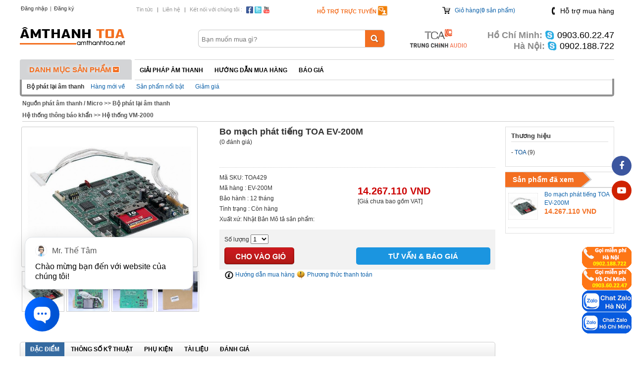

--- FILE ---
content_type: text/html; charset=UTF-8
request_url: https://amthanhtoa.net/bo-mach-phat-tieng-toa-ev-200m.html
body_size: 21621
content:
<!-- DB Error 1146 : Table 'amnh_db.idv_user_review' doesn't exist<br>Query: 
							SELECT `rate`, COUNT(`rate`) AS total, SUM(`rate`) AS total_score FROM `idv_user_review`
							WHERE 1   AND `item_type` = 'product'  AND `item_id` = '474' 
							GROUP BY `rate`
							 --><!-- DB Error 1146 : Table 'amnh_db.idv_user_review' doesn't exist<br>Query: 
							SELECT * FROM `idv_user_review`
							WHERE 1   AND `item_type` = 'product'  AND `item_id` = '474'  AND approved=1 
							ORDER BY  id DESC 
							LIMIT 0, 10  --><!-- DB Error 1146 : Table 'amnh_db.idv_tag_item' doesn't exist<br>Query: 
							SELECT t.id, t.tag_name, t.tag_url, t.request_path 
							FROM `idv_tag_item` i , `idv_tag` t 
							WHERE i.item_type = 'product' AND i.item_id = '474' AND i.tag_id = t.id
							ORDER BY i.id DESC
							LIMIT 100  -->
<!doctype html>
<html>
  <head>
    <!-- Google Tag Manager -->
<script>(function(w,d,s,l,i){w[l]=w[l]||[];w[l].push({'gtm.start':
new Date().getTime(),event:'gtm.js'});var f=d.getElementsByTagName(s)[0],
j=d.createElement(s),dl=l!='dataLayer'?'&l='+l:'';j.async=true;j.src=
'https://www.googletagmanager.com/gtm.js?id='+i+dl;f.parentNode.insertBefore(j,f);
})(window,document,'script','dataLayer','GTM-WGRXSNB');</script>
<!-- End Google Tag Manager -->
    <meta name="viewport" content="width=device-width, initial-scale=1">
    <meta content="text/html; charset=UTF-8" http-equiv="Content-Type" />
    <title>Bo mạch phát tiếng TOA EV-200M , Bo mạch phát tiếng TOA, EV-200M</title>
    <meta name="keywords" content="Bo mạch phát tiếng TOA EV-200M , Bo mạch phát tiếng TOA, EV-200M , TOA EV-200M"/>
    <meta name="description" content="Bo mạch phát tiếng TOA EV-200M,Âm thanh TOA nhập khẩu và phân phối chính hãng sản phẩm Bo mạch phát tiếng TOA EV-200M, mua bán Bo mạch phát tiếng TOA EV-200M"/>
    <meta content="DOCUMENT" name="RESOURCE-TYPE" />
    <meta http-equiv="content-language" content="vi" />
      <meta name="robots" content="noodp,index,follow" />
	<meta name="revisit-after" content="1 days" />
    <meta name="google-site-verification" content="Yuu56HGA8zML_bhAyi2hQiELQH6uqbmWeL49tOszs58" />
    <link rel="alternate" type="application/rss+xml" title="RSS Feed for <br />
<b>Notice</b>:  Undefined variable: store_domain in <b>/var/www/html/amthanhtoa.net/public_html/template_cache/index.3382df56355312bd01594d6dbcc20bd0.php</b> on line <b>27</b><br />
" href="/product.rss" />
    






<link rel="amphtml" href="https://amthanhtoa.net/bo-mach-phat-tieng-toa-ev-200m.html?show_version=amp" />



    <link rel="canonical" href="https://amthanhtoa.net/bo-mach-phat-tieng-toa-ev-200m.html"/>
    
    <link rel="shortcut icon" href="/template/default/images/favicon.ico" type="image/x-icon" />
    <link href="/template/default/script/default.css?v=63553266411" rel="stylesheet" />
    <link href="https://maxcdn.bootstrapcdn.com/font-awesome/4.7.0/css/font-awesome.min.css" rel="stylesheet">
    <script src="//ajax.googleapis.com/ajax/libs/jquery/1.8.3/jquery.min.js"></script>
    <script src="/template/default/script/jplugin.js"></script>
    <script src="/template/default/script/nivo.js"></script>
    <script src="/template/default/script/init.js"></script>
    <script src="https://cdn.jsdelivr.net/npm/vanilla-lazyload@11.0.6/dist/lazyload.min.js"></script>
    <script src="/includes/js/common.js"></script>
    <!--<script src="/includes/js/swfobject.js"></script>-->
    
    
    
    <script>
  (function(i,s,o,g,r,a,m){i['GoogleAnalyticsObject']=r;i[r]=i[r]||function(){
  (i[r].q=i[r].q||[]).push(arguments)},i[r].l=1*new Date();a=s.createElement(o),
  m=s.getElementsByTagName(o)[0];a.async=1;a.src=g;m.parentNode.insertBefore(a,m)
  })(window,document,'script','//www.google-analytics.com/analytics.js','ga');

  ga('create', 'UA-55224766-3', 'auto');
  ga('send', 'pageview');

</script>
    <meta property="og:title" content="Bo mạch phát tiếng TOA EV-200M , Bo mạch phát tiếng TOA, EV-200M" />
    <meta property="og:description" content="Bo mạch phát tiếng TOA EV-200M,Âm thanh TOA nhập khẩu và phân phối chính hãng sản phẩm Bo mạch phát tiếng TOA EV-200M, mua bán Bo mạch phát tiếng TOA EV-200M" />
  	<meta property="og:type" content="website" />
  	<meta property="og:url" content="https://amthanhtoa.net/bo-mach-phat-tieng-toa-ev-200m.html" />
  	<meta property="og:image:alt" content="Bo mạch phát tiếng TOA EV-200M , Bo mạch phát tiếng TOA, EV-200M" />
    
    <meta property="og:image" content="https://amthanhtoa.net/media/product/474_toa_ev_200m.jpg" />
    
    	  

<script type="application/ld+json">
{
  "@context": "http://schema.org",
  "@type": "Product",
  
  "description": "",
  "name": "Bo mạch phát tiếng TOA EV-200M ",
  "image": "/media/product/250_474_toa_ev_200m.jpg",
  "url":"/bo-mach-phat-tieng-toa-ev-200m.html",
  "offers": {
    "@type": "Offer",
    "availability": "http://schema.org/InStock",
    "price": "14267110",
    "priceCurrency": "VNĐ"
  }
}
</script>


    <!-- Global site tag (gtag.js) - Google Analytics -->
<script async src="https://www.googletagmanager.com/gtag/js?id=UA-116558650-1"></script>
<script>
window.dataLayer = window.dataLayer || [];
function gtag(){dataLayer.push(arguments);}
gtag('js', new Date());

gtag('config', 'UA-116558650-1');
</script>
    
    <meta name="google-site-verification" content="iS5f-JVy81MsjcMhJlfqKbEVQB2zTGF3kBI0GEns248" />
<meta name="google-site-verification" content="Yeox1nx5xAj2bQj7B58fa62zo9BRdf9K_wmwQ_Zdpz4" />    
</head>
<body>
  <script>
  !function(s, u, b, i, z) {
    var o, t, r, y;
    if (!s[i]) {
      s._sbzaccid = z;
      s[i] = function() {
        s[i].q.push(arguments);
      };
      s[i].q = [];
      s[i]("setAccount", z);
      r = [
        "widget.subiz.net",
        "storage.googleapis" + (t = ".com"),
        "app.sbz.workers.dev",
        i + "a" + (o = function(k, t) {
          var n = t <= 6 ? 5 : o(k, t - 1) + o(k, t - 3);
          return k !== t ? n : n.toString(32);
        })(20, 20) + t,
        i + "b" + o(30, 30) + t,
        i + "c" + o(40, 40) + t
      ];
      (y = function(k) {
        var t, n;
        if (!s._subiz_init_2094850928430 && r[k]) {
          t = u.createElement(b);
          n = u.getElementsByTagName(b)[0];
          t.async = 1;
          t.src = "https://" + r[k] + "/sbz/app.js?accid=" + z;
          n.parentNode.insertBefore(t, n);
          setTimeout(y, 2000, k + 1);
        }
      })(0);
    }
  }(window, document, "script", "subiz", "acsipaftcbhubdvkzeqe");
</script>
    
    
    
    
  <!-- Google Tag Manager (noscript) -->
<noscript><iframe src="https://www.googletagmanager.com/ns.html?id=GTM-WGRXSNB"
height="0" width="0" style="display:none;visibility:hidden"></iframe></noscript>
<!-- End Google Tag Manager (noscript) -->
    <div class="wrapper">
      <div class="wrap">
        <script>
function formatCurrency(a) {
    var b = parseFloat(a).toFixed(2).replace(/(\d)(?=(\d{3})+\.)/g, "$1.").toString();
    var len = b.length;
    b = b.substring(0, len - 3);
    return b;
}
function getProductList(url,holder,limit){
    $.getJSON(url,function(result){
        var data = result.list;
        var html="";
        Object.keys(data).forEach(function(key,keyIndex){
            if(keyIndex < limit){
              var productName = data[key].productName;
              var productUrl = data[key].productUrl;
              var productModel = data[key].productModel;
              var quantity = data[key].quantity;
              var productId = data[key].productId;
              var productImage = data[key].productImage.large;
              if (productImage == '') productImage = "/template/default/images/no_image.jpg";
              var price = data[key].price;
              var priceFormat = formatCurrency(price)+" VND";
              if (price == 0) priceFormat = "Liên hệ";
              var marketPrice = data[key].marketPrice;
              var discount = "";
              var percent = 0;
              if (marketPrice > price) {
                  percent = Math.ceil(100 - price * 100 / marketPrice);
              }
              var specialOffer = "";
              if(data[key].specialOffer.length > 0) specialOffer=data[key].specialOffer[0].content;

              html+='<li>';
              if(keyIndex%5==4) html+='<div class="p_item last">';
              else html+='<div class="p_item">';
              html+='<div class="framehb">';
              html+='<div class="hbimg">';
              html+='<a href="'+productUrl+'">';
              html+='<img class="p_img" src="'+productImage+'" alt="'+productName+'" />';
              html+='</a>';
              if(percent > 0) html+='<span class="i_sale">- '+percent+' %</span>';
              html+='</div>';
              html+='<div class="p_name"><h3 style="font-weight:normal; font-size:12px; margin:0;"><a href="'+productUrl+'">'+productName+'</a></h3></div>';

              if(marketPrice > price) html+='<div class="m_price">'+formatCurrency(marketPrice)+' VND</div>';
              html+='<div class="p_price">'+priceFormat+'</div>';
              html+='</div>';
              html+='</div>';
              html+='</li>';
            }
        });
        $(holder).append(html);
    });
}
function getProductHistory(url,holder,page,limit){
    $.getJSON(url,function(result){
        var data = result;
        var html="";
        Object.keys(data).forEach(function(key,keyIndex){
            if(keyIndex < limit){
              var productName = data[keyIndex].productName;
              var productUrl = data[keyIndex].productUrl;
              var productModel = data[keyIndex].productModel;
              var quantity = data[keyIndex].quantity;
              var productId = data[keyIndex].productId;
              var productImage = data[keyIndex].productImage.large;
              if (productImage == '') productImage = "/template/default/images/no_image.jpg";
              var price = data[keyIndex].price;
              var priceFormat = formatCurrency(price)+" VND";
              if (price == 0) priceFormat = "Liên hệ";
              var marketPrice = data[keyIndex].marketPrice;
              var discount = "";
              var percent = 0;
              if (marketPrice > price) {
                  percent = Math.ceil(100 - price * 100 / marketPrice);
              }
              var specialOffer = "";
              if(data[keyIndex].specialOffer.length > 0) specialOffer=data[keyIndex].specialOffer[0].content;

              if(page=='home'){
                html += "<div class='p_item'><div class='framehb'><div class='hbimg'><a href=\""+productUrl+"\"><img class=\"p_img\"  src=\""+productImage+"\" /></a></div><div class=\"p_name\"><a href=\""+productUrl+"\">"+productName+"</a></div>";

                if(marketPrice > price) {
                html += "<div class=\"m_price\">"+marketPrice+" VND</div>";
                }
                html += "<div class=\"p_price\">"+priceFormat+"</div>";
                html += "</div></div>";
              }else if(page=='product_detail'){
                html += "<li><div class=\"p_img_h1\"><a href=\""+productUrl+"\"><img  src=\""+productImage+"\" /></a></div><div class=\"p_name_h1\"><a href=\""+productUrl+"\">"+productName+"</a>";

                if(marketPrice > price) {
                    html += "<div class=\"m_price\">"+marketPrice+" VND</div>";
                }

                html += "<div class=\"p_price\">"+priceFormat+"</div></div></li>";
              }
            }
        });
        if(html!='') $(holder).append(html);
        else $(holder).append("Bạn chưa xem sản phẩm nào");
    });
}
$(document).ready(function(){
        var curr_text = "";
        var count_select = 0;
        var curr_element="";
        $("#autocomplete-ajax").keyup(function(b) {
          htmlResult="";
          if (b.keyCode != 38 && b.keyCode != 40) {
              inputString = $(this).val();
              $("#keySearchResult").html(inputString);
              if (inputString.trim() != '') {
                  $(".autocomplete-suggestions").show();
                  urlSearch = '/ajax/get_json.php?action=search&content=product&q='+ encodeURIComponent(inputString);
                     
                  $.getJSON(urlSearch, function(result){
                    var data = result;
                    console.log(data);
                    Object.keys(data).forEach(function(key, keyIndex) {
                        var name = data[keyIndex].productName;
                        var url = data[keyIndex].productUrl;
                        var image = data[keyIndex].productImage.medium;
                        var price = formatCurrency(data[keyIndex].price);
                        if(price!=0) price = price+'vnđ';
                        else price= "Liên hệ"
    
                        //name = name.replace(new RegExp(inputString, 'i'), '<span class="hightlight">' + inputString + '</span>');
  
                        htmlResult+="<div class=\"autocomplete-suggestion\" onclick=\"window.location='"+url+"'\">";
                        htmlResult+="<table><tbody><tr>";
                        htmlResult+="<td style=\"vertical-align:top\"><a href='"+url+"'><img src='"+image+"' width='50' style='margin-right:10px;'/></a></td>";
                        htmlResult+="<td style='vertical-align:top; color:red; line-height:18px;'><a class='suggest_link' href='"+url+"'>"+name+"</a><br/>Giá:"+price+"</td>";
                        htmlResult+="</tr></tbody></table></div>";
                    }); 
                    //htmlResult+="<a href='/tim?q="+inputString+"' class='all'>Xem tất cả</a>";
                    $(".autocomplete-suggestions").html(htmlResult);
                  });
                   
              } else {
                  $(".autocomplete-suggestions").hide();
              }
          }
      });
        $('body').click(function(){
            $(".autocomplete-suggestions").hide();
        });
      });  
</script>
  <style>
.autocomplete-suggestion .hightlight{background:#ffed00;}
.autocomplete-suggestions{border:1px solid #ccc;background:#FFF;cursor:default;width:375px;display:none;z-index:999;position:absolute;top:97px;left:360px;box-sizing:border-box;max-height:300px;}
.autocomplete-suggestion{padding:3px 5px;overflow:hidden; cursor:pointer;}
.autocomplete-suggestion.selected,.autocomplete-suggestion:hover{background:#B0D5F6}
.autocomplete-suggestions a{text-decoration:none;color:#333}
.autocomplete-suggestions a:hover{color:#d00 !important}
  </style>
<div class="row1">
    <div class="wmain">
        <div class="header"  style="background: url();">
            <div class="h_login">
                
                <a href="/dang-nhap">Đăng nhập</a> |
                <a href="/dang-ky">Đăng ký</a>
                
            </div>
            <div class="ads_top">
                <a href="/tin-tuc">Tin tức</a> |
                <a href="/lien-he">Liên hệ</a> |
                <a href="">Kết nối với chúng tôi :</a>
                <a style="padding: 0;" href="#"><img src="/template/default/images/icon1.png" alt=""/></a>
                <a style="padding: 0;" href="#"><img src="/template/default/images/icon2.png" alt=""/></a>
                <a style="padding: 0;" href="#"><img src="/template/default/images/icon3.png" alt=""/></a>
            </div>
            <script>
                $(document).ready(function(){
                    var w = $(window).width();

                    $(".support_content").css("left", w/2 - 1100);
                });
            </script>
            <div class='h_social chudam'>
                <div style="position: relative;height: 32px;display: inline-block;top:0px;right: 0;" id="b_ol">
                    <div style="cursor: pointer;">Hỗ trợ trực tuyến <img src="/template/default/images/icon4.png" style="position: relative;top:4px;" alt="" /></div>
                    <div class="support_content" style="display: none;">
                        <div class="support_box">
                           <span class="box_content">
                             <div class="css_box">
                                 <div class="cssText">
                                     <a href="ymsgr:SendIM?test">
                                         Nguyễn Quốc Văn - HN<br />
                                         0902.188.722
                                     </a>
                                 </div>
                             </div>
                           <!--1-->  
                           <div class="css_box">
                               <div class="cssText">
                                   <a href="ymsgr:SendIM?test">
                                       Nguyễn Đức Lộc - HN<br />
                                       0903.488.722
                                   </a>
                               </div>
                           </div>
                           <!--2-->
                             <div class="css_box">
                                 <div class="cssText">
                                     <a href="ymsgr:SendIM?test">
                                         Nguyễn Văn Bào - HN<br />
                                         0904.79.78.75
                                     </a>
                                 </div>
                             </div>
                           <!--3-->  
                           <div class="css_box">
                               <div class="cssText">
                                   <a href="ymsgr:SendIM?test">
                                       Trần Bình Trọng - HCM <br />
                                       0909 231 974
                                   </a>
                               </div>
                           </div>

                           <!--5-->
                           <div class="css_box">
                               <div class="cssText">
                                   <a href="ymsgr:SendIM?test">
                                       Nguyễn Văn Sử - HCM<br />
                                       0909.373.474
                                   </a>
                               </div>
                           </div>
                           <!--6-->  
                           </span>
                        </div>

                        <!-- end support box -->
                        <div class="clear_fix"></div>
                        <span style="float:left;margin-top: 20px;display: block; font-weight: bold; width:100%; color: #0086f1;">Để được hỗ trợ kỹ thuật Quý khách vui lòng gọi 0902.188.722</span>
                    </div>

                </div>
            </div>

            <a class="link_logo" href="/" style='top:55px;'>
                <img src="/media/banner/logo_amthanhtoa.png" alt="am thanh toa" style='max-width:250px;' />
            </a>


            <div class="i_view">
                <p class="icon_hot_line">Hỗ trợ mua hàng</p>
<div class="clear"></div>
                <div style="padding: 30px 0 0;">
                    <p class="p_address">Hồ Chí Minh: <span style="color:#000">0903.60.22.47</span></p>
                    <p class="p_address">Hà Nội: <span style="color:#000">0902.188.722</span></p>
                </div>
            </div>

            <div class="mini_cart">
                <a href="/gio-hang" rel="nofollow">
                    Giỏ hàng(<span class="chudam" id="count_shopping_cart_store">0</span> sản phẩm)
                </a>
            </div>

            <div id="wrap-search">
              <form method="get" action="/tim" enctype="multipart/form-data" class="form-search">
                <input type="text" id="autocomplete-ajax" value="" class="cssTextbox" name="q" autocomplete="off" placeholder="Bạn muốn mua gì?" />
                <input type="submit" value="" class="cssSubmit" />
              </form>
              <div class="autocomplete-suggestions"></div>
            </div>
            <img src="/template/default/images/tca-watermark.png" alt="watermark TCA" style="    left: 780px;
    position: absolute;
    top: 50px;
    width: 130px;">
        </div>
        <!---->
        <div class="clear"></div>
    </div>
</div>

<div class="clear"></div>
<div class="row2">
    <div class="wmain">
        <div class="row5">
            <div id="mhot">
                <div class="mCate-title"><span>DANH MỤC SẢN PHẨM</span></div>

                <div class="m_hot_sub" id="m_hot_sub">
                <div class="section_1_col1">
                    <div class="section_1_col1_in">
                        <div class="m_hot_img" style="padding: 0 2px;"></div>
                        <div class="clear"></div>
                        <div class="leftin" style="">
                            <div class="mpin">
                                <ul class="menuleft" id="nav">
                                    
                                    
                                    <li><a href="/loa-toa.html">Loa TOA</a>
                                        
                                        <ul id='cpid2' class="step">
                                            <li style="padding: 10px;">
                                                <div class="leadmhome txt_1 txt_16 chudam" style="position: absolute;left: 10px;top:0;width: 96%;">Loa TOA</div>
                                                <div class="clear"></div>
                                                <div class="step_col1">
                                                    
                                                    <a class="sub_h1" href="/loa-line-array.html">Loa Line Array</a>
                                                    
                                                    
                                                    
                                                    
                                                    <a class="sub_h1" href="/loa-hoi-thao.html">Loa hội thảo</a>
                                                    
                                                    
                                                    
                                                    
                                                    <a class="sub_h1" href="/chiet-ap.html">Chiết áp</a>
                                                    
                                                    
                                                    
                                                    
                                                    <a class="sub_h1" href="/loa-gan-tran.html">Loa gắn trần</a>
                                                    
                                                    
                                                    
                                                    
                                                    <a class="sub_h1" href="/loa-hop-thong-bao.html">Loa hộp thông báo</a>
                                                    
                                                    
                                                    
                                                    
                                                    <a class="sub_h1" href="/loa-cot.html">Loa cột</a>
                                                    
                                                    
                                                    
                                                    
                                                    <a class="sub_h1" href="/loa-dai-rong.html">Loa dải rộng</a>
                                                    
                                                    
                                                    
                                                    
                                                    <a class="sub_h1" href="/loa-dai-dong-truc.html">Loa dải đồng trục</a>
                                                    
                                                    
                                                    
                                                    
                                                    <a class="sub_h1" href="/loa-ve-tinh-compact.html">Loa vệ tinh Compact</a>
                                                    
                                                    
                                                    
                                                    
                                                    <a class="sub_h1" href="/loa-nen.html">Loa nén</a>
                                                    
                                                    
                                                    
                                                    
                                                    <a class="sub_h1" href="/loa-thiet-ke-noi-that.html">Loa thiết kế nội thất</a>
                                                    
                                                    
                                                    
                                                    
                                                    <a class="sub_h1" href="/loa-cam-tay-megaphone.html">Loa cầm tay / Megaphone</a>
                                                    
                                                    
                                                    
                                                    
                                                    <a class="sub_h1" href="/phu-kien-loa.html">Phụ kiện loa</a>
                                                    
                                                    
                                                    
                                                    
                                                </div>
                                                <div class="step_col2">
                                                    
                                                    <a href="/loa-toa.html"><img style="max-width: 400px;" class="cp-img" src="/media/banner/logo_amthanhtoa.png" alt="Loa TOA" /></a>
                                                    
                                                </div>
                                                <div class="clear"></div>
                                            </li>
                                        </ul>
                                        
                                    </li>
                                    
                                    
                                    
                                    <li><a href="/nguon-am-thanh-toa.html">Nguồn phát âm thanh / Micro</a>
                                        
                                        <ul id='cpid3' class="step">
                                            <li style="padding: 10px;">
                                                <div class="leadmhome txt_1 txt_16 chudam" style="position: absolute;left: 10px;top:0;width: 96%;">Nguồn phát âm thanh / Micro</div>
                                                <div class="clear"></div>
                                                <div class="step_col1">
                                                    
                                                    <a class="sub_h1" href="/micro.html">Micro</a>
                                                    
                                                    
                                                    
                                                    
                                                    <a class="sub_h1" href="/micro-khong-day-uhf.html">Micro không dây</a>
                                                    
                                                    
                                                    
                                                    
                                                    <a class="sub_h1" href="/bo-phat-lai-am-thanh.html">Bộ phát lại âm thanh</a>
                                                    
                                                    
                                                    
                                                    
                                                    <a class="sub_h1" href="/phu-kien-micro.html">Phụ kiện micro</a>
                                                    
                                                    
                                                    
                                                    
                                                </div>
                                                <div class="step_col2">
                                                    
                                                    <a href="/nguon-am-thanh-toa.html"><img style="max-width: 400px;" class="cp-img" src="/media/banner/logo_amthanhtoa.png" alt="Nguồn phát âm thanh / Micro" /></a>
                                                    
                                                </div>
                                                <div class="clear"></div>
                                            </li>
                                        </ul>
                                        
                                    </li>
                                    
                                    
                                    
                                    <li><a href="/thiet-bi-toa-khac.html">Âm thanh hội thảo</a>
                                        
                                        <ul id='cpid4' class="step">
                                            <li style="padding: 10px;">
                                                <div class="leadmhome txt_1 txt_16 chudam" style="position: absolute;left: 10px;top:0;width: 96%;">Âm thanh hội thảo</div>
                                                <div class="clear"></div>
                                                <div class="step_col1">
                                                    
                                                    <a class="sub_h1" href="/thiet-bi-hoi-thao-ts-780.html">Thiết Bị Hội thảo TS-780</a>
                                                    
                                                    
                                                    
                                                    
                                                    <a class="sub_h1" href="/thiet-bi-hoi-thao-ts-680.html">Thiết bị Hội thảo TS-680</a>
                                                    
                                                    
                                                    
                                                    
                                                    <a class="sub_h1" href="/thiet-bi-hoi-thao-ts-700.html">Thiết bị Hội thảo TS-700</a>
                                                    
                                                    
                                                    
                                                    
                                                    <a class="sub_h1" href="/thiet-bi-hoi-thao-ts-910-co-day.html">Thiết bị Hội thảo TS-910 có dây</a>
                                                    
                                                    
                                                    
                                                    
                                                    <a class="sub_h1" href="/thiet-bi-hoi-thao-ts-800-co-day.html">Thiết bị Hội thảo TS-800 có dây</a>
                                                    
                                                    
                                                    
                                                    
                                                    <a class="sub_h1" href="/thiet-bi-hoi-thao-ts-910-khong-day.html">Thiết bị Hội thảo TS-910 không dây</a>
                                                    
                                                    
                                                    
                                                    
                                                    <a class="sub_h1" href="/thiet-bi-hoi-thao-ts-800-khong-day.html">Thiết bi Hội thảo TS-800 không dây</a>
                                                    
                                                    
                                                    
                                                    
                                                    <a class="sub_h1" href="/he-thong-hoi-thao-toa-ts-v90.html">Hệ thống hội thảo TOA TS-V90</a>
                                                    
                                                    
                                                    
                                                    
                                                    <a class="sub_h1" href="/he-thong-hoi-thao-toa-ts-790.html">Hệ thống hội thảo TOA TS-790</a>
                                                    
                                                    
                                                    
                                                    
                                                    <a class="sub_h1" href="/thiet-bi-hoi-thao.html">Thiết bị hội thảo</a>
                                                    
                                                    
                                                    
                                                    
                                                </div>
                                                <div class="step_col2">
                                                    
                                                    <a href="/thiet-bi-toa-khac.html"><img style="max-width: 400px;" class="cp-img" src="/media/banner/logo_amthanhtoa.png" alt="Âm thanh hội thảo" /></a>
                                                    
                                                </div>
                                                <div class="clear"></div>
                                            </li>
                                        </ul>
                                        
                                    </li>
                                    
                                    
                                    
                                    <li><a href="/he-thong-thong-bao-khan.html">Hệ thống thông báo khẩn</a>
                                        
                                        <ul id='cpid5' class="step">
                                            <li style="padding: 10px;">
                                                <div class="leadmhome txt_1 txt_16 chudam" style="position: absolute;left: 10px;top:0;width: 96%;">Hệ thống thông báo khẩn</div>
                                                <div class="clear"></div>
                                                <div class="step_col1">
                                                    
                                                    <a class="sub_h1" href="/he-thong-fv-200.html">Hệ thống FV-200</a>
                                                    
                                                    
                                                    
                                                    
                                                    <a class="sub_h1" href="/he-thong-ip-1000.html">Hệ thống IP-1000</a>
                                                    
                                                    
                                                    
                                                    
                                                    <a class="sub_h1" href="/he-thong-vm-2000.html">Hệ thống VM-2000</a>
                                                    
                                                    
                                                    
                                                    
                                                    <a class="sub_h1" href="/he-thong-vm-3000.html">Hệ thống VM-3000</a>
                                                    
                                                    
                                                    
                                                    
                                                    <a class="sub_h1" href="/he-thong-fs-7000.html">Hệ thống FS-7000</a>
                                                    
                                                    
                                                    
                                                    
                                                    <a class="sub_h1" href="/he-thong-sx-2000.html">Hệ thống SX-2000</a>
                                                    
                                                    
                                                    
                                                    
                                                    <a class="sub_h1" href="/he-thong-vx-2000.html">Hệ thống VX-2000</a>
                                                    
                                                    
                                                    
                                                    
                                                    <a class="sub_h1" href="/bo-chon-vung-loa.html">Bộ chọn vùng loa</a>
                                                    
                                                    
                                                    
                                                    
                                                    <a class="sub_h1" href="/he-thong-toa-vx-3000.html">Hệ thống VX-3000</a>
                                                    
                                                    
                                                    
                                                    
                                                    <a class="sub_h1" href="/toa-ip-a1.html">Hệ thống thông báo TOA IP-A1</a>
                                                    
                                                    
                                                    
                                                    
                                                    <a class="sub_h1" href="/toa-cx-1000.html">Hệ thống TOA CX-1000</a>
                                                    
                                                    
                                                    
                                                    
                                                    <a class="sub_h1" href="/he-thong-ip-intercom.html">Hệ thống IP Intercom</a>
                                                    
                                                    
                                                    
                                                    
                                                    <a class="sub_h1" href="/phu-kien-he-thong-toa.html">Phụ kiện hệ thống TOA</a>
                                                    
                                                    
                                                    
                                                    
                                                    <a class="sub_h1" href="/thiet-bi-luu-tru-ban-tin-hen-gio.html">Thiết bị lưu trữ bản tin, hẹn giờ</a>
                                                    
                                                    
                                                    
                                                    
                                                </div>
                                                <div class="step_col2">
                                                    
                                                    <a href="/he-thong-thong-bao-khan.html"><img style="max-width: 400px;" class="cp-img" src="/media/banner/logo_amthanhtoa.png" alt="Hệ thống thông báo khẩn" /></a>
                                                    
                                                </div>
                                                <div class="clear"></div>
                                            </li>
                                        </ul>
                                        
                                    </li>
                                    
                                    
                                    
                                    <li><a href="/he-thong-phien-dich-khong-day.html">Hệ thống phiên dịch không dây</a>
                                        
                                        <ul id='cpid6' class="step">
                                            <li style="padding: 10px;">
                                                <div class="leadmhome txt_1 txt_16 chudam" style="position: absolute;left: 10px;top:0;width: 96%;">Hệ thống phiên dịch không dây</div>
                                                <div class="clear"></div>
                                                <div class="step_col1">
                                                    
                                                    <a class="sub_h1" href="/bo-thu-co-dong-khong-day.html">Bộ thu cơ động không dây</a>
                                                    
                                                    
                                                    
                                                    
                                                    <a class="sub_h1" href="/bo-phat-co-dong-khong-day.html">Bộ phát cơ động không dây</a>
                                                    
                                                    
                                                    
                                                    
                                                    <a class="sub_h1" href="/bo-phat-de-ban-khong-day.html">Bộ phát để bàn không dây</a>
                                                    
                                                    
                                                    
                                                    
                                                </div>
                                                <div class="step_col2">
                                                    
                                                    <a href="/he-thong-phien-dich-khong-day.html"><img style="max-width: 400px;" class="cp-img" src="/media/banner/logo_amthanhtoa.png" alt="Hệ thống phiên dịch không dây" /></a>
                                                    
                                                </div>
                                                <div class="clear"></div>
                                            </li>
                                        </ul>
                                        
                                    </li>
                                    
                                    
                                    
                                    <li><a href="/tang-am-toa.html">Tăng âm TOA</a>
                                        
                                        <ul id='cpid1' class="step">
                                            <li style="padding: 10px;">
                                                <div class="leadmhome txt_1 txt_16 chudam" style="position: absolute;left: 10px;top:0;width: 96%;">Tăng âm TOA</div>
                                                <div class="clear"></div>
                                                <div class="step_col1">
                                                    
                                                    <a class="sub_h1" href="/tang-am-co-dinh.html">Tăng âm cố định</a>
                                                    
                                                    
                                                    <a class="sub_h1" href="/tang-am-chia-vung.html">Tăng âm chia vùng</a>
                                                    
                                                    
                                                    <a class="sub_h1" href="/tang-am-co-dong.html">Tăng âm ô tô</a>
                                                    
                                                    
                                                    <a class="sub_h1" href="/ban-tron-mixer.html">Bàn trộn (Mixer)</a>
                                                    
                                                    
                                                    <a class="sub_h1" href="/tang-am-khong-day.html">Bộ tăng âm loa tích hợp</a>
                                                    
                                                    
                                                    <a class="sub_h1" href="/amply-mixer-900-series.html">Amply mixer 900 Series</a>
                                                    
                                                    
                                                </div>
                                                <div class="step_col2">
                                                    
                                                    <a href="/tang-am-toa.html"><img style="max-width: 400px;" class="cp-img" src="/media/banner/logo_amthanhtoa.png" alt="Tăng âm TOA" /></a>
                                                    
                                                </div>
                                                <div class="clear"></div>
                                            </li>
                                        </ul>
                                        
                                    </li>
                                    
                                    
                                </ul>
                            </div>

                            <div class="clear"></div>

                            <div class="clear ads_menu" style="">
                                
                            </div>

                            <!---->
                        </div>
                    </div>
                </div>
            </div>
        </div>
        <div class="m-new">
            <!--div class="cssBorder"><a href="/san-pham-xa-hang">Khuyến mại</a></div-->
            <div class="cssBorder"><a href="/giai-phap-am-thanh-audio.html">Giải pháp Âm thanh</a></div>
            <div class="cssBorder"><a href="/huong-dan-mua-hang.html">Hướng dẫn mua hàng</a></div>
            <!--div class="cssBorder"><a href="/hoi-dap.html">Hỏi đáp</a>div-->
            <div class="cssBorder"><a href="/san-pham.html">Báo giá</a></div>
        </div>
    </div>
    <div class="clear"></div>
</div>
<div class="clear"></div>
        <div class="container">
          <div class="container_in" >
            <style>
    .fancybox-toolbar{width:90px;}
    .fancybox-button {
        margin: 0;
        float: right;
        margin-bottom:5px !important;
    }
    button.fancybox-button.fancybox-button--close .fa,button.fancybox-button.fancybox-button--thumbs .fa, button.fancybox-button.fancybox-button--zoom .fa{display:block; font-size:20px;}
  
    button.fancybox-button.fancybox-button--close,button.fancybox-button.fancybox-button--thumbs, button.fancybox-button.fancybox-button--zoom {height:60px; background:none !important;}
    
    button.fancybox-button.fancybox-button--close {
        width: 95px;
        padding: 0 10px;
    }button.fancybox-button.fancybox-button--thumbs {
        width: 95px;
        padding: 0 10px;
    }button.fancybox-button.fancybox-button--zoom {
        width:95px;
        padding: 0 10px;
    }
    @media(min-width:768px){
      button.fancybox-button.fancybox-button--arrow_left,button.fancybox-button.fancybox-button--arrow_right {
          width: 150px;
          height: 35px;
          line-height: 35px;
          padding: 0 !important;
          background-color:#333;
      }
    }
    @media(max-width:767px){
      button.fancybox-button.fancybox-button--arrow_left span,button.fancybox-button.fancybox-button--arrow_right span{display:none;}
      button.fancybox-button.fancybox-button--arrow_left,button.fancybox-button.fancybox-button--arrow_right {
          background-color:#333;
          height: 35px;
          width:40px;
          line-height: 35px;
          padding: 0 !important;
      }
    }
    button.fancybox-button.fancybox-button--arrow_left:before,button.fancybox-button.fancybox-button--arrow_right:before{display:none;}
    .fancybox-button--close:after,.fancybox-button--close:before {
        right:10px;
        left:auto !important;
    }

    .fancybox-thumbs {
        top: auto !important;
        width: auto !important;
        bottom: 0 !important;
        left: 0 !important;
        right : 0 !important;
        height: 95px;
        padding: 10px 10px 5px 10px !important;
        box-sizing: border-box !important;
        background: rgba(0, 0, 0, 0.3) !important;
        text-align:center;
      }

      .fancybox-show-thumbs .fancybox-inner {
        right: 0 !important;
        bottom: 95px !important;
      }
      .fancybox-thumbs>ul{width:100% !important;}
      .fancybox-thumbs>ul>li {
        float: none !important;
        display: inline-block !important;
      }
</style>
<link rel="stylesheet" href="https://cdnjs.cloudflare.com/ajax/libs/fancybox/3.2.5/jquery.fancybox.min.css" />
<script src="https://cdnjs.cloudflare.com/ajax/libs/fancybox/3.2.5/jquery.fancybox.min.js"></script>
<script> save_product_view_history('474');</script>
<div class="lead_cate">

  
  
  Bộ phát lại âm thanh
  
  
  
  

  <div class="lead_cate_in">
    <a href="/san-pham-moi">Hàng mới về</a> <a href="/san-pham-hot">Sản phẩm nổi bật</a> <a href="/san-pham-xa-hang">Giảm giá</a>
  </div>
</div>
<div class="lead_sub2" style="height: auto;line-height: normal;">

  
  <div style="padding: 5px 0;"><a href="/nguon-am-thanh-toa.html">Nguồn phát âm thanh / Micro</a>  &gt;&gt; <a href="/bo-phat-lai-am-thanh.html">Bộ phát lại âm thanh</a> </div>
  
  <div style="padding: 5px 0;"><a href="/he-thong-thong-bao-khan.html">Hệ thống thông báo khẩn</a>  &gt;&gt; <a href="/he-thong-vm-2000.html">Hệ thống VM-2000</a> </div>
  

</div>
<div class="clear"></div>
<div id='main_pdetail' class="main_sub">
  <div class="pdhme">
   
    <div class="p-item" id="product-image-detail" style="padding-left: 0;padding-right: 0;">
      <div align="center" class="phimg">
        <!-- sync1 -->
          <div class="framehb imgd11 cor2 pn_img" id="sync1">
             <div class="item">
              <a class="MagicZoom" id="Zoomer" href="/media/product/474_toa_ev_200m.jpg" title="Bo mạch phát tiếng TOA EV-200M " >
                <img src="/media/product/474_toa_ev_200m.jpg" title="Bo mạch phát tiếng TOA EV-200M " alt="Bo mạch phát tiếng TOA EV-200M " />
              </a> 
            </div>
              
          </div>
           <!-- end -->

        
          <div class="clear"></div>
          <!-- sync2 -->
          <div class="thumb-view owl-carousel--" id="sync2">
              <div class="item">
                <a  href="/media/product/474_toa_ev_200m.jpg" rel="zoom-id:Zoomer;" rev="/media/product/474_toa_ev_200m.jpg">
                    <img src="/media/product/120_474_toa_ev_200m.jpg" alt="Bo mạch phát tiếng TOA EV-200M " />
                </a>
              </div>
              
              
              
              
              
              <div class="item" style="position:relative;">
                <a  href="/media/product/474_bo_mach_phat_tieng_toa_ev_200m_gia_re.jpg" rel="zoom-id:Zoomer;" rev="/media/product/474_bo_mach_phat_tieng_toa_ev_200m_gia_re.jpg" title="Bo mạch phát tiếng TOA EV-200M ">
                  <img src="/media/product/120_474_bo_mach_phat_tieng_toa_ev_200m_gia_re.jpg" alt="<br />
<b>Notice</b>:  Undefined index: productName in <b>/var/www/html/amthanhtoa.net/public_html/template_cache/product_detail.a81bdcc84730fffa2b5f4e7a3cbb04f0.php</b> on line <b>140</b><br />
" />
                </a>
                <!--0-->
                <!---->
                
              </div>
              
              
              
              <div class="item" style="position:relative;">
                <a  href="/media/product/474_bo_mach_toa_ev_200m.jpg" rel="zoom-id:Zoomer;" rev="/media/product/474_bo_mach_toa_ev_200m.jpg" title="Bo mạch phát tiếng TOA EV-200M ">
                  <img src="/media/product/120_474_bo_mach_toa_ev_200m.jpg" alt="<br />
<b>Notice</b>:  Undefined index: productName in <b>/var/www/html/amthanhtoa.net/public_html/template_cache/product_detail.a81bdcc84730fffa2b5f4e7a3cbb04f0.php</b> on line <b>140</b><br />
" />
                </a>
                <!--1-->
                <!---->
                
              </div>
              
              
              
              <div class="item" style="position:relative;">
                <a  href="/media/product/474_bo_mach_phat_tieng_toa_ev_200m_chinh_hang.jpg" rel="zoom-id:Zoomer;" rev="/media/product/474_bo_mach_phat_tieng_toa_ev_200m_chinh_hang.jpg" title="Bo mạch phát tiếng TOA EV-200M ">
                  <img src="/media/product/120_474_bo_mach_phat_tieng_toa_ev_200m_chinh_hang.jpg" alt="<br />
<b>Notice</b>:  Undefined index: productName in <b>/var/www/html/amthanhtoa.net/public_html/template_cache/product_detail.a81bdcc84730fffa2b5f4e7a3cbb04f0.php</b> on line <b>140</b><br />
" />
                </a>
                <!--2-->
                <!---->
                
              </div>
              
              
          </div>
        
        
        <a href="/media/product/474_toa_ev_200m.jpg" data-fancybox="gallery" class="first"></a>
          
            
          
            
            <a href="/media/product/474_bo_mach_phat_tieng_toa_ev_200m_gia_re.jpg" data-fancybox="gallery"></a>
            
          
            
            <a href="/media/product/474_bo_mach_toa_ev_200m.jpg" data-fancybox="gallery"></a>
            
          
            
            <a href="/media/product/474_bo_mach_phat_tieng_toa_ev_200m_chinh_hang.jpg" data-fancybox="gallery"></a>
            
          
            <div class="clear"></div>
            <script>
              var imgOpts = $.extend(true, {}, $.fancybox.defaults, {
                    caption : function( instance, item ) {
                        return $(this).next('figcaption').html();
                    },
                    margin : [5, 0],
                    toolbar:true,
                    thumbs: {
                      autoStart: true, 
                      axis: "x"
                    },
                    buttons : [
                        //'slideShow',
                        'thumbs',
                        'fullScreen',
                        'share',
                        'zoom',
                        
                    ],
                    fullScreen: {
                      //autoStart: true
                    },
                    btnTpl: {
                      fullScreen:'',
                      share:'',
                      thumbs:'<button data-fancybox-thumbs class="fancybox-button fancybox-button--thumbs" title="{{THUMBS}}">Ảnh nhỏ <i class="fa fa-th"></i></button>',
                      close:'<button data-fancybox-close class="fancybox-button fancybox-button--close" title="{{CLOSE}}">Đóng lại <i class="fa fa-times"></i></button>',
                      zoom:'<button data-fancybox-zoom class="fancybox-button fancybox-button--zoom" title="{{ZOOM}}">Zoom <i class="fa fa-search-plus"></i></button>',
                      arrowLeft:'<button data-fancybox-prev class="fancybox-button fancybox-button--arrow_left" title="{{PREV}}"><i class="fa fa-angle-left"></i> <span>Xem ảnh trước</span></button>',
                      arrowRight:'<button data-fancybox-next class="fancybox-button fancybox-button--arrow_right" title="{{NEXT}}"><span>Xem ảnh sau</span> <i class="fa fa-angle-right"></i></button>',
                    },
              });
              $('[data-fancybox="gallery"]').fancybox(imgOpts); 
                
              $(document).ready(function() {
                $("#product-image-detail .item").click(function(){
                  $('[data-fancybox="gallery"].first').click();
                  return false;
                });
              });
        </script>
          <!-- end -->

          <div style="padding:10px 0 0;height: 30px;display: block;margin-bottom: 5px;">
              <!-- AddThis Button BEGIN -->
              <div class="addthis_toolbox addthis_default_style ">
                  <a class="addthis_button_preferred_1"></a>
                  <a class="addthis_button_preferred_2"></a>
                  <a class="addthis_button_preferred_3"></a>
                  <a class="addthis_button_preferred_4"></a>
                  <a class="addthis_button_compact"></a>
                  <a class="addthis_counter addthis_bubble_style"></a>
              </div>
              <script type="text/javascript">var addthis_config = {"data_track_addressbar":false};</script>
              <script type="text/javascript" src="//s7.addthis.com/js/300/addthis_widget.js#pubid=ra-4e361cd11594384f"></script>
              <!-- AddThis Button END -->
          </div>

      </div>
  </div>
   
  <div class="product-description">

        <div class="pd-name"><h1>Bo mạch phát tiếng TOA EV-200M </h1></div>

        (0 đánh giá)

        <div style="padding:10px 0 0;height: 30px;border-bottom: 1px dotted #ccc;">
          <div class="addthis_toolbox addthis_default_style" style="text-align: center;">
            <a class="addthis_button_facebook_like" fb:like:layout="button_count"></a>
            <a class="addthis_button_tweet"></a>
            <a class="addthis_counter addthis_pill_style"></a>
          </div>
        </div>
		<div class="clear"></div>
        <div class="clearfix group-2020" style="display: flex;align-items: center;">
            <div class="pctemp" style="width: 50%;">
                <!--Mã hàng : <br />
<b>Notice</b>:  Array to string conversion in <b>/var/www/html/amthanhtoa.net/public_html/template_cache/product_detail.a81bdcc84730fffa2b5f4e7a3cbb04f0.php</b> on line <b>243</b><br />
Array 1111111-->
                Mã SKU: TOA429<br/>
                Mã hàng : EV-200M<br />
                Bảo hành : 12 tháng<br />
                <!--Hãng : <br />
<b>Notice</b>:  Undefined index: brandName in <b>/var/www/html/amthanhtoa.net/public_html/template_cache/product_detail.a81bdcc84730fffa2b5f4e7a3cbb04f0.php</b> on line <b>247</b><br />
<br />-->
                Tình trạng : Còn hàng<br />
                Xuất xứ: Nhật Bản
                Mô tả sản phẩm:<br/>
              <ul style="list-style:none;padding:0;margin:0"><li style="white-space: pre-line"></li></ul>
            </div>

            <div class="price-2020"  style="width: 50%;">
                <div>
                    
                    <div class="txt_20" style="color: #cc0000;font-weight: bold;">
                        14.267.110 VND
                        
                    </div>
                </div>
              <!----aaaaaArray
(
    [id] => 474
    [productId] => 474
    [isOn] => 1
    [productPath] => Array
        (
            [0] => Array
                (
                    [path] => Array
                        (
                            [0] => Array
                                (
                                    [id] => 3
                                    [url] => /nguon-am-thanh-toa.html
                                    [name] => Nguồn phát âm thanh / Micro
                                )

                            [1] => Array
                                (
                                    [id] => 20
                                    [url] => /bo-phat-lai-am-thanh.html
                                    [name] => Bộ phát lại âm thanh
                                )

                        )

                    [path_url] => <a href="/nguon-am-thanh-toa.html">Nguồn phát âm thanh / Micro</a>  &gt;&gt; <a href="/bo-phat-lai-am-thanh.html">Bộ phát lại âm thanh</a> 
                )

            [1] => Array
                (
                    [path] => Array
                        (
                            [0] => Array
                                (
                                    [id] => 5
                                    [url] => /he-thong-thong-bao-khan.html
                                    [name] => Hệ thống thông báo khẩn
                                )

                            [1] => Array
                                (
                                    [id] => 28
                                    [url] => /he-thong-vm-2000.html
                                    [name] => Hệ thống VM-2000
                                )

                        )

                    [path_url] => <a href="/he-thong-thong-bao-khan.html">Hệ thống thông báo khẩn</a>  &gt;&gt; <a href="/he-thong-vm-2000.html">Hệ thống VM-2000</a> 
                )

        )

    [productModel] => EV-200M
    [productSKU] => TOA429
    [productUrl] => /bo-mach-phat-tieng-toa-ev-200m.html
    [productName] => Bo mạch phát tiếng TOA EV-200M 
    [productImage] => Array
        (
            [thum] => /media/product/50_474_toa_ev_200m.jpg
            [small] => /media/product/75_474_toa_ev_200m.jpg
            [medium] => /media/product/120_474_toa_ev_200m.jpg
            [large] => /media/product/250_474_toa_ev_200m.jpg
            [original] => /media/product/474_toa_ev_200m.jpg
        )

    [price] => 14267110
    [currency] => vnd
    [priceUnit] => chiếc
    [marketPrice] => 0
    [brand] => Array
        (
            [id] => 1
            [brand_index] => toa
            [name] => TOA
            [summary] => TOA
            [image] => 0
            [product] => 0
            [status] => 1
            [ordering] => 0
            [letter] => T
            [lastUpdate] => 2014-07-19 22:56:38
            [brand_page_view] => 0
            [meta_title] => âm thanh TOA, TOA VIET NAM, TOA VIỆT NAM
            [meta_keywords] => âm thanh TOA, TOA VIET NAM, TOA VIỆT NAM
            [meta_description] => âm thanh TOA, TOA VIET NAM, TOA VIỆT NAM
            [description] => &lt;p&gt;TOA&lt;/p&gt;
        )

    [productSummary] => 
    [accessory] => 
    [productAccessoryGroupName] => Array
        (
        )

    [productAccessoryGroup] => Array
        (
        )

    [productImageGallery] => Array
        (
            [0] => Array
                (
                    [size] => Array
                        (
                            [thum] => /media/product/50_474_toa_ev_200m.jpg
                            [small] => /media/product/75_474_toa_ev_200m.jpg
                            [medium] => /media/product/120_474_toa_ev_200m.jpg
                            [large] => /media/product/250_474_toa_ev_200m.jpg
                            [original] => /media/product/474_toa_ev_200m.jpg
                        )

                    [alt] => 
                )

            [1] => Array
                (
                    [size] => Array
                        (
                            [thum] => /media/product/50_474_bo_mach_phat_tieng_toa_ev_200m_gia_re.jpg
                            [small] => /media/product/75_474_bo_mach_phat_tieng_toa_ev_200m_gia_re.jpg
                            [medium] => /media/product/120_474_bo_mach_phat_tieng_toa_ev_200m_gia_re.jpg
                            [large] => /media/product/250_474_bo_mach_phat_tieng_toa_ev_200m_gia_re.jpg
                            [original] => /media/product/474_bo_mach_phat_tieng_toa_ev_200m_gia_re.jpg
                        )

                    [alt] => 
                )

            [2] => Array
                (
                    [size] => Array
                        (
                            [thum] => /media/product/50_474_bo_mach_toa_ev_200m.jpg
                            [small] => /media/product/75_474_bo_mach_toa_ev_200m.jpg
                            [medium] => /media/product/120_474_bo_mach_toa_ev_200m.jpg
                            [large] => /media/product/250_474_bo_mach_toa_ev_200m.jpg
                            [original] => /media/product/474_bo_mach_toa_ev_200m.jpg
                        )

                    [alt] => 
                )

            [3] => Array
                (
                    [size] => Array
                        (
                            [thum] => /media/product/50_474_bo_mach_phat_tieng_toa_ev_200m_chinh_hang.jpg
                            [small] => /media/product/75_474_bo_mach_phat_tieng_toa_ev_200m_chinh_hang.jpg
                            [medium] => /media/product/120_474_bo_mach_phat_tieng_toa_ev_200m_chinh_hang.jpg
                            [large] => /media/product/250_474_bo_mach_phat_tieng_toa_ev_200m_chinh_hang.jpg
                            [original] => /media/product/474_bo_mach_phat_tieng_toa_ev_200m_chinh_hang.jpg
                        )

                    [alt] => 
                )

        )

    [productImageCount] => 4
    [warranty] => 12 tháng
    [specialOffer] => Array
        (
        )

    [specialOfferGroup] => Array
        (
        )

    [shipping] => 0
    [quantity] => 1
    [visit] => 4441
    [status] => 1
    [rating] => 0
    [reviewCount] => 0
    [buy_count] => 0
    [question_count] => 0
    [has_video] => 0
    [manual_url] => 
    [hasVAT] => 2
    [productType] => Array
        (
            [isNew] => 0
            [isHot] => 0
            [isBestSale] => 0
            [isSaleOff] => 0
        )

    [condition] => Nhật Bản
    [config_count] => 0
    [meta_title] => Bo mạch phát tiếng TOA EV-200M , Bo mạch phát tiếng TOA, EV-200M
    [meta_keyword] => Bo mạch phát tiếng TOA EV-200M , Bo mạch phát tiếng TOA, EV-200M , TOA EV-200M
    [meta_description] => Bo mạch phát tiếng TOA EV-200M,Âm thanh TOA nhập khẩu và phân phối chính hãng sản phẩm Bo mạch phát tiếng TOA EV-200M, mua bán Bo mạch phát tiếng TOA EV-200M
    [last_update] => 2018-06-15T16:33:48+0700
    [supplier] => 
    [bulk_price] => Array
        (
        )

    [thum_poster] => 0
    [thum_poster_type] => 
    [related] => Array
        (
            [product] => Array
                (
                )

            [article-article] => Array
                (
                )

        )

    [categoryInfo] => Array
        (
            [0] => Array
                (
                    [id] => 20
                    [name] => Bộ phát lại âm thanh
                    [summary] => 
                    [url] => /bo-phat-lai-am-thanh.html
                    [thumnail] => /media/category/cat_035832081422a249815f57996ec6b597.jpg
                    [parentId] => 3
                    [catPath] => :20:3
                    [isParent] => 0
                )

            [1] => Array
                (
                    [id] => 28
                    [name] => Hệ thống VM-2000
                    [summary] => 
                    [url] => /he-thong-vm-2000.html
                    [thumnail] => /media/category/cat_bd5ce73dd2285c316a5f77ec1cb2f66c.jpg
                    [parentId] => 5
                    [catPath] => :28:5
                    [isParent] => 0
                )

        )

    [tag_list] => Array
        (
        )

    [addon] => Array
        (
        )

    [productDescription] => <h1>Bo mạch ph&aacute;t tiếng Toa EV-200M</h1>
<p>&nbsp;</p>
<p><img style="display: block; margin-left: auto; margin-right: auto;" src="/media/product/474_bo_mach_phat_tieng_toa_ev_200m_gia_re.jpg" alt="Bo mạch ph&aacute;t tiếng Toa EV-200M" width="1024" height="1024" /><img style="display: block; margin-left: auto; margin-right: auto;" src="/media/product/474_bo_mach_toa_ev_200m.jpg" alt="Bo mạch ph&aacute;t tiếng Toa EV-200M" width="1024" height="1024" /></p>
<h2>Th&ocirc;ng tin sản phẩm : Bo mạch ph&aacute;t tiếng Toa EV-200M</h2>
<p><strong>EV-200M</strong> l&agrave; Thu &acirc;m giọng n&oacute;i bảng Th&ocirc;ng b&aacute;o ph&aacute;t lại chỉ để chơi lại c&aacute;c th&ocirc;ng điệp ghi tr&ecirc;n EV-350R. EV-200M được thiết kế để x&acirc;y dựng trong loạt c&aacute;c bộ khuếch đại VM-2000 v&agrave; hệ thống VX-2000.</p>
<h3>Th&ocirc;ng số kỹ thuật : Bo mạch ph&aacute;t tiếng Toa EV-200M</h3>
<ul>
<li>Nguồn điện : 24 V DC, 0.2 A</li>
<li>C&ocirc;ng suất ti&ecirc;u thụ : 5 W</li>
<li>Đầu ra : 0 dB *</li>
<li>Đ&aacute;p ứng tần số : 20 - 20.000 (lấy mẫu 44,1 kHz) Hz</li>
<li>20 - 14.000 Hz (32 kHz lấy mẫu)</li>
<li>Distortion Dưới 0,3% (44,1 kHz, ghi &acirc;m phương ph&aacute;p: V&ocirc; c&ugrave;ng cao)</li>
<li>Ph&aacute;t lại nguồn Playback Chế độ Độc th&acirc;n</li>
<li>Số Playback Chương tr&igrave;nh 8 chương tr&igrave;nh</li>
<li>Nhiệt độ hoạt động 0 ℃ đến + 50 ℃</li>
<li>Độ ẩm hoạt động Dưới 90% RH (kh&ocirc;ng ngưng tụ)</li>
<li>K&iacute;ch thước : 120 (W) x 18,6 (H) &times; 121 (D) mm</li>
<li>Trọng lượng : 120 g</li>
<li>Phụ kiện v&iacute;t : Gắn ... 2,</li>
<li>Thẻ CompactFlash (128 MB, c&agrave;i đặt sẵn tr&ecirc;n m&aacute;y) ... 1</li>
</ul>
    [productRelateList] => Array
        (
        )

    [productTechnicalTable] => 
    [productTechnicalRaw] => Array
        (
            [attribute-name] => Array
                (
                )

            [attribute-value] => Array
                (
                )

        )

    [productSpec] => 
    [productGuide] => 
    [productAccessoryList] => Array
        (
        )

    [video_code] => Array
        (
        )

    [config] => {
    "attributes": [],
    "variant_list": [],
    "product_info": {
        "product_id": "474",
        "label": "Bo m\u1ea1ch ph\u00e1t ti\u1ebfng TOA EV-200M ",
        "sku": "TOA429",
        "description": "",
        "sale_price": 14267110,
        "stock_quantity": "1",
        "bulk_price": []
    }
}
    [review] => Array
        (
            [summary] => Array
                (
                    [total] => 0
                    [avgRate] => 0
                    [list] => Array
                        (
                        )

                )

            [list] => Array
                (
                )

        )

    [comment] => Array
        (
            [summary] => Array
                (
                    [total] => 0
                    [avgRate] => 0
                    [list] => Array
                        (
                        )

                )

            [list] => Array
                (
                )

        )

)
1--->
                <span style="display: block;">
                    [Giá chưa bao gồm VAT]
                  	
                </span>
            </div>
        </div>

        <div class="clear space5px"></div>

        <div class="pctemp" style="background: #f2f2f2;padding: 0;">

            <!-- <div class="fl txt_right" style="padding: 0 50px 0 20px;text-align: right;">
                
                <div class="txt_20" style="color: #cc0000;font-weight: bold;">
                    14.267.110 VND
                    
                </div>
                [Giá chưa bao gồm VAT]
            </div> -->
            <div style="padding: 10px;display: flex;align-items: flex-end;justify-content: space-between;">

                <div>
                    Số lượng
                    <select id="s_quantity">
                        <option value="1">1</option>
                        <option value="2">2</option>
                        <option value="3">3</option>
                        <option value="4">4</option>
                        <option value="5">5</option>
                        <option value="6">6</option>
                        <option value="7">7</option>
                        <option value="8">8</option>
                        <option value="9">9</option>
                        <option value="10">10</option>
                    </select>

                    <div style="margin-top: 5px">
                        <a href="javascript:addToShoppingCart('pro','474',document.getElementById('s_quantity').value,'14267110');"><img src="/template/default/images/05_cart.png" style="display: block;"></a>
                    </div>
                </div>

                <a href="javascript:void(0);" class="open-pop-crm-detail" onclick="openPopCrm()" style="width: auto;padding: 5px 65px;margin: 0;color: #fff;border-radius: 5px;background: #1b95e0">
                    Tư vấn & Báo giá
                </a>
            </div>

            <div class="clear"></div>

        </div>


    
          


          <div class="pro-help">
            <!-- 
            <a href="javascript:;" onclick="user_like_content(474, 'pro')"><img style="margin: 10px 0 0;" src="/template/default/images/05_icon2.png"></a>
            -->
            <a target="_blank" href="/huong-dan-mua-hang.html"><img src="/template/default/images/pro-help1.gif" style="vertical-align:middle;margin-left: 10px;" /> Hướng dẫn mua hàng</a>
            <a target="_blank" href="/huong-dan-thanh-toan.html"><img src="/template/default/images/pro-help2.gif" style="vertical-align:middle;" /> Phương thức thanh toán</a><br />
          </div>


        </div>

        <div class="clear"></div>
    
        <div class="pcdetails">
          <div class="lead-sub3 usual tab_d txt_u">
            <ul>
              <li class=""><a data-id="#tab1" class="selected" href="javascript:;">Đặc điểm</a></li>
              <li class=""><a data-id="#tab2" href="javascript:;">Thông số kỹ thuật</a></li>
              <li class=""><a data-id="#tab3" href="javascript:;">Phụ kiện</a></li>
              <li class=""><a data-id="#tab4" href="javascript:;">Tài liệu</a></li>
              <li class=""><a data-id="#tab5" href="javascript:;">Đánh giá</a></li>
            </ul>
            <div class="clear"></div>
          </div>
          <div class="clear"></div>
          <div id="tab1" class="tabus shadow">
            <div class="tabus_in">
              
              <h1>Bo mạch ph&aacute;t tiếng Toa EV-200M</h1>
<p>&nbsp;</p>
<p><img style="display: block; margin-left: auto; margin-right: auto;" src="/media/product/474_bo_mach_phat_tieng_toa_ev_200m_gia_re.jpg" alt="Bo mạch ph&aacute;t tiếng Toa EV-200M" width="1024" height="1024" /><img style="display: block; margin-left: auto; margin-right: auto;" src="/media/product/474_bo_mach_toa_ev_200m.jpg" alt="Bo mạch ph&aacute;t tiếng Toa EV-200M" width="1024" height="1024" /></p>
<h2>Th&ocirc;ng tin sản phẩm : Bo mạch ph&aacute;t tiếng Toa EV-200M</h2>
<p><strong>EV-200M</strong> l&agrave; Thu &acirc;m giọng n&oacute;i bảng Th&ocirc;ng b&aacute;o ph&aacute;t lại chỉ để chơi lại c&aacute;c th&ocirc;ng điệp ghi tr&ecirc;n EV-350R. EV-200M được thiết kế để x&acirc;y dựng trong loạt c&aacute;c bộ khuếch đại VM-2000 v&agrave; hệ thống VX-2000.</p>
<h3>Th&ocirc;ng số kỹ thuật : Bo mạch ph&aacute;t tiếng Toa EV-200M</h3>
<ul>
<li>Nguồn điện : 24 V DC, 0.2 A</li>
<li>C&ocirc;ng suất ti&ecirc;u thụ : 5 W</li>
<li>Đầu ra : 0 dB *</li>
<li>Đ&aacute;p ứng tần số : 20 - 20.000 (lấy mẫu 44,1 kHz) Hz</li>
<li>20 - 14.000 Hz (32 kHz lấy mẫu)</li>
<li>Distortion Dưới 0,3% (44,1 kHz, ghi &acirc;m phương ph&aacute;p: V&ocirc; c&ugrave;ng cao)</li>
<li>Ph&aacute;t lại nguồn Playback Chế độ Độc th&acirc;n</li>
<li>Số Playback Chương tr&igrave;nh 8 chương tr&igrave;nh</li>
<li>Nhiệt độ hoạt động 0 ℃ đến + 50 ℃</li>
<li>Độ ẩm hoạt động Dưới 90% RH (kh&ocirc;ng ngưng tụ)</li>
<li>K&iacute;ch thước : 120 (W) x 18,6 (H) &times; 121 (D) mm</li>
<li>Trọng lượng : 120 g</li>
<li>Phụ kiện v&iacute;t : Gắn ... 2,</li>
<li>Thẻ CompactFlash (128 MB, c&agrave;i đặt sẵn tr&ecirc;n m&aacute;y) ... 1</li>
</ul>
              
            </div>
            <div class="clear"></div>
          </div>
          <div id="tab2" class="tabus shadow">
            <div class="tabus_in">
              
              
              
            </div>
            <div class="clear"></div>
          </div>

          <div id="tab3" class="tabus shadow">
            <div class="tabus_in">

              
              <div id="pro_content_accessory" style="display: block;">

                



                            <div class="clear"></div>
                        </div>
                        

                    </div>
                    <div class="clear"></div>
                </div>

                <div id="tab4" class="tabus shadow">
                  <div class="tabus_in">

                    

                  </div>
                  <div class="clear"></div>
                </div>

                <div id="tab5" class="tabus shadow">
                  <div class="tabus_in">

                      <div id="comment"><div class="comment-form">
    <img src="/template/default/images/noavatar.jpg" alt="avatar" class="img-avatar"/>
    <form action="/ajax/post_comment.php" method="post" enctype="multipart/form-data"  onsubmit="return check_field(0)" class="form-post">
        <input type=hidden name='user_post[item_type]' value='product'/>
        <input type=hidden name='user_post[item_id]' value='474'/>
        <input type=hidden name='user_post[item_title]' value='Bo mạch phát tiếng TOA EV-200M '/>
        <input type=hidden name='user_post[rate]' value='0'/>
        <input type=hidden name='user_post[title]' value='Bo mạch phát tiếng TOA EV-200M '/>
        
        <input type=hidden name='user_post[user_avatar]' value='0'/>
        <div class="relative">
            <textarea name="user_post[content]" placeholder="Nội dung"  id="content0"></textarea>
          	
            <div class="form-input">
                <a href="javascript:closeFormCommentInput();" class="close">x</a>
                <table style="width:100%;" class="tbl-common">
                    <tr class="font14">
                        <td colspan="2">
                            Đánh giá:
                            <div class="rating" id="rating-review0" style="display: inline-block; vertical-align:bottom;">
                                <input type="radio" class="rating-input" id="rating-input-review-0-5" value="5" name="user_post[rate]" checked />
                                <label for="rating-input-review-0-5" class="rating-star"></label>
                                <input type="radio" class="rating-input" id="rating-input-review-0-4" value="4" name="user_post[rate]" />
                                <label for="rating-input-review-0-4" class="rating-star"></label>
                                <input type="radio" class="rating-input" id="rating-input-review-0-3" value="3" name="user_post[rate]" />
                                <label for="rating-input-review-0-3" class="rating-star"></label>
                                <input type="radio" class="rating-input" id="rating-input-review-0-2" value="2" name="user_post[rate]" />
                                <label for="rating-input-review-0-2" class="rating-star"></label>
                                <input type="radio" class="rating-input" id="rating-input-review-0-1" value="1" name="user_post[rate]"/>
                                <label for="rating-input-review-0-1" class="rating-star"></label>
                            </div>
                        </td>
                    </tr>
                    <tr>
                        <td>
                            <input type="text" id="name0" name='user_post[user_name]' class="inputText" placeholder="Họ tên" value=""/>
                        </td>
                        <td>
                            <input type="text" id="email0" name='user_post[user_email]' class="inputText" placeholder="Email" value=""/>
                        </td>
                    </tr>
                    <tr>
                        <td><input type="button" onclick="postComment('0','')" value="Gửi bình luận" class="btn btn-red" /></td>
                        <td></td>
                    </tr>
                </table>
            </div><!--form-input-->
            
        </div><!--relative-->
    </form>
</div><!--comment-form-->


<script>
                   function closeFormCommentInput(){
  	$(".form-input").hide();
  }
  $(".comment-form textarea").focus(function(){
  	$(this).parent().find(".form-input").show();
  });
  function showFormReply(a){
  	$("#"+a).show();
  }
  function check_field(id){
    var error = "";
    var name = document.getElementById("name"+id).value;
    var email = document.getElementById("email"+id).value;
    var content = document.getElementById("content"+id).value;
    
    if(name=='') error+= "Bạn chưa nhập tên\n";
    if(email=='') error+= "Bạn chưa nhập email\n";
    if(content=='') error+= "Bạn chưa nhập nội dung\n";
    
    if(error==''){
      return true;
    }
    else {
      alert(error);
      return false;
    }
  };
   function postComment(id,reply) {
          if(check_field(id)==false) return false;
          if (reply == ''){
      		var item_type = $(".form-post [name='user_post[item_type]']").val();
              var item_id = $(".form-post [name='user_post[item_id]']").val();
              var item_title = $(".form-post [name='user_post[item_title]']").val();
              var title = $(".form-post [name='user_post[title]']").val();
              var avatar = $(".form-post [name='user_post[user_avatar]']").val();
              var user_name = $("#name"+id).val();
              var user_email = $("#email"+id).val();
              var content = $("#content"+id).val();	
              var payload = {
                item_type   : item_type,
                item_id     : item_id,
                item_title  : item_title,
                user_email  : user_email,
                user_name   : user_name,
                user_avatar : '',
                user_note   : '',
                rate        : 5,
                title       : title,
                content     : content,
                files       : ''
              };    
              var ENDPOINT = "/ajax/post.php";

              $.post(ENDPOINT, { action : "comment", action_type: "send", type : "ajax", user_post : payload }, function (data) {
                console.log(data);
                alert("Bạn đã gửi thành công");
                location.reload();
              });
      	  }
          else{
      		var reply_to = id;
              var item_type = $(".form-reply"+id+" [name='user_post[item_type]']").val();
              var item_id = $(".form-reply"+id+" [name='user_post[item_id]']").val();
              var item_title = $(".form-reply"+id+" [name='user_post[item_title]']").val();
              var title = $(".form-reply"+id+" [name='user_post[title]']").val();
              var avatar = $(".form-reply"+id+" [name='user_post[user_avatar]']").val();
              var user_name = $("#name"+id).val();
              var user_email = $("#email"+id).val();
              var content = $("#content"+id).val();	
              var payload = {
                item_type   : item_type,
                item_id     : item_id,
                reply_to    : reply_to,
                item_title  : item_title,
                user_email  : user_email,
                user_name   : user_name,
                user_avatar : '',
                user_note   : '',
                rate        : 5,
                title       : title,
                content     : content,
                files       : ''
              };    
              var ENDPOINT = "/ajax/post.php";

              $.post(ENDPOINT, { action : "comment", action_type: "send", type : "ajax", user_post : payload }, function (data) {
                console.log(data);
                alert("Bạn đã gửi thành công");
                location.reload();
              });
      		}
      };
</script>



<style>
#comment{width: 100%;float:left; max-width:800px;}
#comment *{box-sizing:border-box; -moz-box-sizing:border-box;}
#comment .tbl-common td{border:none;}
#comment .inputText{width:100%; height:28px; padding:0 5px; border:solid 1px #ccc;}
#comment .right{float:right;}
#comment .rating{float:none;}
#comment .tbl-common td{padding:5px;}
#comment .comment-form .img-avatar{float:left;}
#comment .comment-form form{margin-left:50px;}
#comment .comment-form textarea{height:80px;padding:5px 10px;margin-bottom: 10px;width: 100%;}
.comment-action-list{height:40px;line-height:40px;background:#eee;padding:0 10px;margin-bottom:15px;}
.comment-action-list .sort a.current{color:#d00;}
.comment-action-list .sort{float:left;}
.search-comment{float:right;width:400px;margin-top:4px;border:solid 1px #ddd;background:#fff;margin-right:-5px;}
.search-comment input[type="text"]{float:left;width:250px;border:none;}
.search-comment select{float:right;width:100px;border:none;-webkit-appearance:none;-moz-appearance:none;appearance:none;background:url(../images/icon_drop_black.png) no-repeat right center;margin-right:15px;border-left:solid 1px #ddd;border-radius:0;-moz-border-radius:0;}
.search-comment .inputText,.search-comment select{height:30px;}
#tbl-hotline-footer p .title{display:block;line-height:19px;}
.btn-red{background:#d00;color:#fff;padding:7px 20px;font-size:15px;border-radius:3px;-moz-border-radius:3px;border:solid 1px #ce0101;}
.relative{position:relative;}
#comment .form-input{border:solid 1px #ddd;position:absolute;background:#fff;width:100%;z-index:99;padding:10px;top:81px;display:none;}
#comment .form-input .close{position:absolute;right:10px;top:5px;font-weight:bold;font-size:18px;color:#888;}
.rating-input{float:right;width:16px;height:16px;padding:0;margin:0 0 0 -16px;opacity:0;}
.rating-star:hover{background-position:0 0;}
.rating-star{position:relative;float:right;display:block;width:17px;height:17px;background:url('../images/star_rating.png') 0 0px;margin:0 3px;}
.rating-star:hover, .rating-star:hover ~ .rating-star{background-position:0 0;}
.rating-star:hover, .rating-star:hover ~ .rating-star, .rating-input:checked ~ .rating-star{background-position:0 0;}
.rating:hover .rating-star:hover, .rating:hover .rating-star:hover ~ .rating-star, .rating-input:checked ~ .rating-star{background-position:0 0;}
.rating-star, .rating-comment:hover .rating-star{position:relative;float:right;display:block;background:url('../images/star_rating.png?v=2.1') 0 -28px;}
.rating-comment:hover .rating-star:hover, .rating-comment:hover .rating-star:hover ~ .rating-star{background-position:0px -56px !important;}
.item_comment .comment_left{float:left;width:40px;}
.item_comment .comment_right{margin-left:50px;}
.item_comment p{margin:5px 0;}
.item_comment{padding:15px 0;border-top:solid 1px #ddd;line-height:1.45;}
.item_comment.first{border:none;}
.item_reply{margin-left:20px;padding:8px;background:#f5f5f5;margin-top:5px;overflow:hidden;}
.item_comment .comment-name{font-weight:bold;font-size:14px;}
.item_comment .comment-name .note{color:#e80000;font-style:normal;font-weight:normal;font-size:10px;}
</style></div>
                  </div>
                  <div class="clear"></div>
                </div>

                <div class="clear"></div>



            </div>

            <script type="text/javascript">
              $(document).ready(function(){
                $(".tabus").fadeOut();
                $(".tabus:first").fadeIn();

                $(".tab_d a").click(function(){
                  var activeTab = $(this).attr("data-id");
                  $(".tab_d a").removeClass("selected");
                  $(this).addClass("selected");
                  $(".tabus").hide();
                  $(activeTab).fadeIn();
                });
              });
            </script>


        </div>

        <div class="clear"></div>
    </div>

    <div id='left_pdetail' class="left">
      <div class="leftin">
        <!---->
        <div class="left_main">

          <div class="clear"></div>

          
          <div class="p-filter">
            <!--price-->
            

              <!--brand-->
              
              <div class="sidebar">
                <div class="lead-sb3">Thương hiệu</div>
                <div class="sb3">
                  <ul class="filter">
                    
                    <li>- <a href='https://amthanhtoa.net/bo-phat-lai-am-thanh.html?brand=1'>TOA</a> (9)</li>
                    
                  </ul>
                </div>
              </div>
              <div class="clear"></div>
              


              <!---->
              
              <!---->

              <div class="clear" style="padding: 5px;"></div>
            </div>

            



            <div class="clear" style="padding: 5px;"></div>
            <div class="lead_sub" style="border-bottom: 1px solid #ccc;">
              <div class="lead_sub_in">
                <div class="lead_sub_m" style="font-size: 14px;">
                  Sản phẩm đã xem
                </div>
              </div>
            </div>
            <div class="sb" style="border-width:1px;">

              <div class="hnews">
                <ul id="product-history_detail"></ul>
                <div class="clear"></div>
              </div>
              <script>getProductHistory("/ajax/get_json.php?action=view-history","#product-history_detail","product_detail",5);</script>
            </div>

            <div class="clear"></div>


            <!---->
          </div>
        </div>
      </div>
      <div class="clear"></div>

      <div class="lead_d1 cor">Sản phẩm cùng loại</div>

      <div class="listal" style="padding: 15px 0;">


        
        <div class="p_item" style="padding: 0 10px;">
          <div class="framehb">
            <div class="hbimg">
              <a href="/bo-tang-am-cho-micro-pm-660d-toa-ru-2001.html">
                <img class="p_img" src="/media/product/250_147_bo_tang_am_cho_micro_pm_660d_toa_ru_2001.jpg" alt="TOA RU-2001: Bộ tăng âm cho Micro PM-660D" />
              </a>
              
            </div>
            <div class="p_name"><a href="/bo-tang-am-cho-micro-pm-660d-toa-ru-2001.html">TOA RU-2001: Bộ tăng âm cho Micro PM-660D</a></div>
            <div class="m_price"></div>
            <div class="p_price">3.850.000 VND</div>
          </div>
        </div>
        
        
        <div class="p_item" style="padding: 0 10px;">
          <div class="framehb">
            <div class="hbimg">
              <a href="/the-nho-128mb-toa-ev-cf128m.html">
                <img class="p_img" src="/media/product/250_476_the_nho_128mb_toa_ev_cf128m.jpg" alt="Thẻ nhớ 128MB Toa EV-CF128M " />
              </a>
              
            </div>
            <div class="p_name"><a href="/the-nho-128mb-toa-ev-cf128m.html">Thẻ nhớ 128MB Toa EV-CF128M </a></div>
            <div class="m_price"></div>
            <div class="p_price">5.935.050 VND</div>
          </div>
        </div>
        
        
        <div class="p_item" style="padding: 0 10px;">
          <div class="framehb">
            <div class="hbimg">
              <a href="/modul-ghi-phat-thong-bao-toa-ev-20r.html">
                <img class="p_img" src="/media/product/250_149_modul_ghi_phat_thong_bao_toa_ev_20r.jpg" alt="TOA EV 20R: Modul ghi phát thông báo" />
              </a>
              
            </div>
            <div class="p_name"><a href="/modul-ghi-phat-thong-bao-toa-ev-20r.html">TOA EV 20R: Modul ghi phát thông báo</a></div>
            <div class="m_price"></div>
            <div class="p_price">15.759.040 VND</div>
          </div>
        </div>
        
        
        <div class="p_item" style="padding: 0 10px;">
          <div class="framehb">
            <div class="hbimg">
              <a href="/dau-phat-nhac-toa-cd-2011r-as.html">
                <img class="p_img" src="/media/product/250_412_dau_phat_nhac_toa_cd_2011r_as.jpg" alt="Đầu phát nhạc TOA CD-2011R AS" />
              </a>
              
            </div>
            <div class="p_name"><a href="/dau-phat-nhac-toa-cd-2011r-as.html">Đầu phát nhạc TOA CD-2011R AS</a></div>
            <div class="m_price"></div>
            <div class="p_price">11.825.000 VND</div>
          </div>
        </div>
        
        
        <div class="p_item" style="padding: 0 10px;">
          <div class="framehb">
            <div class="hbimg">
              <a href="/bo-hen-gio-toa-tt-104b.html">
                <img class="p_img" src="/media/product/250_145_toa_tt_104b_bo_hen_gio.jpg" alt="TOA TT-104B: Bộ hẹn giờ" />
              </a>
              
            </div>
            <div class="p_name"><a href="/bo-hen-gio-toa-tt-104b.html">TOA TT-104B: Bộ hẹn giờ</a></div>
            <div class="m_price"></div>
            <div class="p_price">8.980.000 VND</div>
          </div>
        </div>
        
        
        <div class="p_item last" style="padding: 0 10px;">
          <div class="framehb">
            <div class="hbimg">
              <a href="/bo-phat-tieng-ky-thuat-so-toa-ev-350r-ce.html">
                <img class="p_img" src="/media/product/250_475_bo_phat_tieng_ky_thuat_so_toa_ev_350r.jpg" alt="Bộ phát tiếng Kỹ thuật số TOA EV-350R CE" />
              </a>
              
            </div>
            <div class="p_name"><a href="/bo-phat-tieng-ky-thuat-so-toa-ev-350r-ce.html">Bộ phát tiếng Kỹ thuật số TOA EV-350R CE</a></div>
            <div class="m_price"></div>
            <div class="p_price">34.655.302 VND</div>
          </div>
        </div>
        <div class="clear"></div>
        
        <div class="p_item" style="padding: 0 10px;">
          <div class="framehb">
            <div class="hbimg">
              <a href="/bo-phat-lai-am-thanh-toa-ev-20a.html">
                <img class="p_img" src="/media/product/250_143_bo_phat_lai_am_thanh_toa_ev_20a.jpg" alt="TOA EV-20A: Bộ phát lại âm thanh" />
              </a>
              
            </div>
            <div class="p_name"><a href="/bo-phat-lai-am-thanh-toa-ev-20a.html">TOA EV-20A: Bộ phát lại âm thanh</a></div>
            <div class="m_price"></div>
            <div class="p_price">8.800.000 VND</div>
          </div>
        </div>
        
        
        <div class="p_item" style="padding: 0 10px;">
          <div class="framehb">
            <div class="hbimg">
              <a href="/bo-phat-lai-am-thanh-toa-pm-20ev.html">
                <img class="p_img" src="/media/product/250_144_bo_phat_lai_am_thanh_toa_pm_20ev.jpg" alt="TOA PM-20EV: Bộ phát lại âm thanh" />
              </a>
              
            </div>
            <div class="p_name"><a href="/bo-phat-lai-am-thanh-toa-pm-20ev.html">TOA PM-20EV: Bộ phát lại âm thanh</a></div>
            <div class="m_price"></div>
            <div class="p_price">9.175.000 VND</div>
          </div>
        </div>
        
        

        <!---->
        <div class="clear"></div>
      </div>

            <div class="clear"></div>
          </div>
        </div>
        <div class="clear"></div>
      </div>
    </div>
    <div class="clear"></div>
  	<div class="fixed-icon">
  <a href="https://www.facebook.com/tca.vn/" target="_blank" class="hidden-mobile" style="background:#3c569f;">
    <i class="fa fa-facebook-f"></i>
  </a>
  <a href="https://www.youtube.com/channel/UCdFBG8EM2jvDj8IKq1W-P1Q" target="_blank" style="background-color:#cf2200" class="hidden-mobile youtobe"><i class="fa fa-youtube-play"></i></a>
</div>
<div id="icon-fixed-right">
  <a href="tel:0902188722" class="hidden-mobile icon-img">
    <img src="https://trungchinhaudio.vn//media/news/0409_call-hn.png" width="100px" height="44px"/>
  </a>
   <a href="tel:0903602247" class="hidden-mobile icon-img">
    <img src="https://trungchinhaudio.vn//media/news/0409_call-hcm.png" width="100px" height="44px"/>
  </a>
<a href="https://zalo.me/0902188722" target="_blank" class="hidden-mobile icon-img">
    <img src="https://trungchinhaudio.vn//media/news/0409_chat-zalo-hn.png" alt="button chat zalo" width="100px" height="44px"/>
  </a>
  <a href="https://zalo.me/0903602247" target="_blank" class="hidden-mobile icon-img">
    <img src="https://trungchinhaudio.vn//media/news/0409_chat-zalo-hcm.png" alt="button chat zalo" width="100px" height="44px"/>
  </a>
  <a href="javascript:void(0)" id="toTop"></a>
</div>
<div class="popup-support-local"  id="popup-support-local">
    <p>Hệ thống chỉ đường nhanh</p>
    <p>Giúp bạn đến shop nhanh nhất có thể</p>
    <div>
        <ul>
            <li>
                <a class="" target="_blank" href="https://goo.gl/maps/orGcoD6SHfnqtYkDA">
                    ĐẾN 365 Điện biên phủ<span>365 Điện Biên Phủ, Phường 4, Quận 3, TP.HCM</span>
                </a>
            </li>
            <li>
                <a class="" target="_blank" href="https://goo.gl/maps/HShqPm2Fb8YE9GYU9">
                    ĐẾN Phường Hiệp Bình Chánh <span>60/18 Đường số 18, Phường Hiệp Bình Chánh, Quận Thủ Đức, HCM</span>
                </a>
            </li>
            <li>
                <a class="group-2" target="_blank" href="https://maps.app.goo.gl/c6MvraURPXM9XNqX9">
                    ĐẾN LOUIS City <span>47-51, Louis XI, kđt mới Hoàng Văn Thụ, P.Yên Sở, Q.Hoàng Mai, Hà Nội</span>
                </a>
            </li>
            <li>
                <a class="group-2" target="_blank" href="https://goo.gl/maps/q2Pz83fevSaf1beo7">
                    ĐẾN Hoàng Mai <span>Số 30, ngách 88/61, Giáp Nhị, P.Thịnh Liệt, Q. Hoàng Mai, Hà Nội</span>
                </a>
            </li>
        </ul>
    </div>
</div>
    <div class="f-main">

    <div class="footer">
        <!---->
        <img style="width: 100%; border:1px solid #ddd;" src="/template/default/images/e_pay.png" alt="">
        <div class="clear space5px"></div>

        <div class="clearfix">
            <div class="fi_right">

                <div class="bh_content_huongdan" style="padding-left: 0;margin-left: 0;width:25%;">
                    <div class="bh_label">
                        <b>HƯỚNG DẪN KHÁCH HÀNG</b>
                    </div>
                    <ul>
                        <li><a href="/huong-dan-mua-hang.html" target="_blank" title="Hướng dẫn mua hàng tại siêu thị">Hướng dẫn mua hàng</a></li>
                        <li><a href="/huong-dan-mua-hang.html" target="_blank" title="Hướng dẫn mua hàng Online">Hướng dẫn mua hàng Online</a></li>
                        <li><a href="/huong-dan-thanh-toan.html" target="_blank" title="Hướng dẫn thanh toán">Hướng dẫn thanh toán</a></li>
                        <li><a href="/huong-dan-giao-nhan.html" target="_blank" title="Hướng dẫn giao nhận">Hướng dẫn giao nhận</a></li>
                    </ul>
                </div>
                <div class="bh_content"style ="width:25%;">
                    <div class="bh_label">
                        <b>CHÍNH SÁCH ƯU ĐÃI</b>
                    </div>
                    <ul>
                        <li><a href="/chinh-sach-uu-dai.html" target="_blank" title="Chính sách ưu đãi">Chính sách ưu đãi</a></li>
                        <li><a href="/chinh-sach-van-chuyen.html" target="_blank" title="Chính sách vận chuyển">Chính sách vận chuyển</a></li>
                        <li><a href="/chinh-sach-bao-hanh.html" target="_blank" title="Chính sách bảo hành">Chính sách bảo hành</a></li>
                    </ul>
                </div>
                <div class="bh_content" style ="width:25%;">
                    <div class="bh_label">
                        <b>THÔNG TIN CÔNG TY</b>
                    </div>
                    <ul>
                        <li><a href="/gioi-thieu" title="Giới thiệu công ty">
                                Giới thiệu công ty</a></li>
                        <li><a href="" title="Quan điểm kinh doanh">
                                Quan điểm kinh doanh</a></li>
                        <li><a href="" target="_blank" title="">Hệ thống siêu thị</a></li>
                           </ul>
                </div>
                <div class="bh_content">
                    <div class="bh_label">
                        <b>THÔNG TIN HỖ TRỢ</b>
                    </div>
                    <ul>
                    </ul>
                </div>
              <!--
                <div class="bh_content_thongtin" style="width: 320px;">
                    <span class="txt_u" style="font-weight: bold; font-size: 16px; color:#f36f21; display: block; margin: 10px 0;">Liên hệ mua hàng: info@toa.vn</span>
                  <b>Hà Nội :</b>488 Trần Khát Chân, Phường Phố Huế, Q. Hai Bà Trưng <a href="https://goo.gl/maps/EaaNYVhWMfC2" style="color:#ff0000;" target="_blank">(Xem bản đồ)</a><br />
                    Điện thoại :024.36 36 60 60 - 024 36 28 60 33 - Mobile: 0902.188.722 <br />
                  <b>Hồ chí Minh</b><br/>
                  <b>Showroom 1 :</b>365 Điện Biên Phủ, P4, Q.3, Hồ Chí Minh <a href="https://goo.gl/maps/vXjmB" target="_blank" style="color:#ff0000;">(Xem bản đồ)</a> <br />
                    Điện thoại :0909 373 474 - Mobile: 0909 231 974 <br />
                  <b>Showroom 2 :</b> 60/18 Đường 18, Phường Hiệp Bình Chánh, Quận Thủ Đức, HCM <a href="https://goo.gl/maps/C7mRnkXrvCjZeUnr9 " target="_blank" style="color:#ff0000;">(Xem bản đồ)</a> <br />
Điện thoại : 028 3726 1122 - 0903 602 247 (Mr.Sử)<br />
Email: su@tca.vn
                </div>
-->
            </div>

        </div>
    </div>

    <div class="clear"></div>
   <div class="footer footer-bottom">
        <div class="footer-bottom-item">
       <p style="color: #00aeef;"><b> TP. Hồ Chí Minh </b></p>
        <div>
            <p>
              <i class="fa fa-map-marker" style="color: #00aeef;"></i> &nbsp; 
          Số 365 Điện Biên Phủ, P4, Q3, TP.HCM  <a href="https://maps.app.goo.gl/PHu4XHHtVEcLnM9e9" style="color:#ff0000;" target="_blank">(Xem bản đồ)</a><br/>
      </p> 
  </div>

  <p>
    <i class="fa fa-phone-square" aria-hidden="true" style="color: #00aeef;"></i> 
    <b> (028)38.329.329 - 0903.60.22.46 </b>
</p>
<p>
    <i class="fa fa-envelope" aria-hidden="true" style="color: #00aeef;">  </i>
    <a  href="mailto:sales01@tca.vn">  sales01@tca.vn </a>
</p>
<div class="clear"></div>
</div>
<div class="footer-bottom-item">
    <p style="color: #00aeef;"><b> TP. Hồ Chí Minh (DEMO Hệ thống) </b></p>
    <div>
        <p>
          <i class="fa fa-map-marker" style="color: #00aeef;"></i> &nbsp;  
      60/18 Đường số 18, Phường Hiệp Bình Chánh, Thành phố Thủ Đức, HCM <a href="https://maps.app.goo.gl/Y7MzDtswWqoJrVv28" style="color:#ff0000;" target="_blank">(Xem bản đồ)</a><br/>
  </p> 
</div>	
<p>
    <i class="fa fa-phone-square" aria-hidden="true" style="color: #00aeef;"></i> 
    <b> 0903 602 247 (Mr. Sử)</b>
</p>
<p>
    <i class="fa fa-envelope" aria-hidden="true" style="color: #00aeef;"></i>
    <a  href="mailto:sales01@tca.vn"> su@tca.vn </a>
</p>
</div>

<div class="footer-bottom-item">
    <p style="color: #00aeef;"><b> Hà Nội </b></p>
    <div>
        <p>
            <i class="fa fa-map-marker" aria-hidden="true" style="color: #00aeef;"></i> &nbsp; 
        47-51, Louis XI, kđt mới Hoàng Văn Thụ, P.Yên Sở, Q.Hoàng Mai, Hà Nội  <a href="https://maps.app.goo.gl/c6MvraURPXM9XNqX9" style="color:#ff0000;" target="_blank">(Xem bản đồ)</a><br/>
    </p>
</div>

<p>
    <i class="fa fa-phone-square" aria-hidden="true" style="color: #00aeef;"></i> 
    <b> (024) 36 36 60 60 - 0902.188.722 </b>
</p>

<p>
    <i class="fa fa-envelope" aria-hidden="true" style="color: #00aeef;"></i> 
    <a  href="mailto:kd@tca.vn">kd@tca.vn</a>
</p>
</div>

<div class="footer-bottom-item">
    <p style="color: #00aeef;"><b> TP. Hà Nội (DEMO hệ thống) </b></p>
    <div>
        <p>
            <i class="fa fa-map-marker" aria-hidden="true" style="color: #00aeef;"></i> &nbsp; 
            Số 30, ngách 88/61 Giáp Nhị, Thịnh Liệt, Hoàng Mai, Hà Nội <a href="https://maps.app.goo.gl/cYTH9RVAtNVgo2138" style="color:#ff0000;" target="_blank">(Xem bản đồ)</a>
        </p>
    </div>

    <p>
        <i class="fa fa-phone-square" aria-hidden="true" style="color: #00aeef;"></i> 
        <b> (024) 36.36.60.60 - 0902.188.722 </b>
    </p>

    <p>
        <i class="fa fa-envelope" aria-hidden="true" style="color: #00aeef;"></i> 
        <a  href="mailto:kd@tca.vn">kd@tca.vn</a>
    </p>
</div>
    </div>
    <div class="ft_in">
        <div class="copyright">
            <span>Bản quyền &copy; 2014 amthanhtoa.net</span>
        </div>
        <div class="i_mail">
            <input id="email_newsletter" onblur="if(this.value=='Nhập email để nhận bản tin khuyến mãi')this.value='';" onfocus="if(this.value=='Nhập email để nhận bản tin khuyến mãi')this.value='';" value="Nhập email để nhận bản tin khuyến mãi" class="ip_2" name="q" />
            <a onclick="javascript:subscribe_newsletter()" href="javascript:;" class="btn_2"></a>
        </div>

        <script type="text/javascript">

            function subscribe_newsletter(){
                var email = document.getElementById('email_newsletter').value;
                if(email.length > 3){
                    $.post("/ajax/register_for_newsletter.php", {email:email}, function(data) {
                        if(data=='success') {alert("Quý khách đã đăng ký thành công "); }
                        else if(data=='exist'){ alert("Email này đã tồn tại");}
                        else { alert('Lỗi xảy ra, vui lòng thử lại '); }

                    });
                }else{alert('Vui lòng nhập địa chỉ email');}
            }
        </script>
<!--
        <div style="position: absolute;right: 0;top:18px;">
            Thiết kế webite bán hàng bởi <a href="http://www.hurasoft.vn/" rel='nofollow' title="Thiet ke website ban hang">HuraSoft</a>
        </div>
-->
    </div>

<!---<div class="float-icon">
		<ul>
          	<li class="hotline_float_icon">
				<i class="zalo-icon animated infinite tada" style="background-image:url(/template/default/images/icon_zalo_chat.png);background-size: cover;"></i>
              	<a href="https://zalo.me/0902188722" target="_blank"><span> Zalo: 0902188722 </span></a>
			</li>
			<li class="hotline_float_icon">
				<i class="fa fa-phone animated infinite tada"></i>
              	<span>HN: 0904.38.28.58</span>
			</li>
			<li class="hotline_float_icon">
				<i class="fa fa-phone animated infinite tada"></i>
				<span>HCM: 0903.060.090 </span>
			</li>			
		<li>
			<i class="fa fa-envelope-o"></i>
			<a href="/lien-he"><span>Đăng ký gọi lại</span></a>
		</li>
		<li>
			<i class="fa fa-map-o"></i>
			<a href="#">
				<span>Chi nhánh chính</span>
			</a>
		</li>
	</ul>
</div>--->
</div>

<style type="text/css" media="screen">
	.float-icon{display: block;width: 40px;position: fixed;bottom: 40px;left: 40px;z-index: 111;}
	.float-icon ul{display: block;width: 100%;padding-left: 0;margin-bottom: 0;}
	.float-icon ul li{display: block;width: 100%;position: relative;margin-bottom: 10px;cursor: pointer;}
	.float-icon ul li i{display: block;width: 40px;height: 40px;text-align: center;line-height: 40px;background-color: #ff6a00;-moz-box-shadow: 0 0 5px #888;-webkit-box-shadow: 0 0 5px#888;box-shadow: 0 0 5px #888;color: #ffffff;font-weight: bold;border-radius: 50%;position: relative;z-index: 2;border: 2px solid #ffffff;font-size:16px;}
	.float-icon ul li span{display: inline-block;padding: 0 0px;background-color: #ff6a00;color: #ffffff;border: 2px solid #ffffff;border-radius: 20px;height: 40px;line-height: 36px;position: absolute;top: 0;left: 15px;z-index: 0;width: 0;overflow: hidden;-webkit-transition: all 1s;transition: all 1s;background-color: #ff6a00;-moz-box-shadow: 0 0 5px #888;-webkit-box-shadow: 0 0 5px#888;box-shadow: 0 0 5px #888;}
	.float-icon ul li:hover span{width: 190px;padding-left: 30px;padding-right: 10px;}

	.float-icon ul li i{background-color: #6bbaeb;}
	.float-icon ul li span{background-color: #6bbaeb;}

	.float-icon ul li:nth-of-type(1) i{background-color: #ed1c24;}
	.float-icon ul li:nth-of-type(1) span{background-color: #ed1c24;}

	.float-icon ul li:nth-of-type(2) i{background-color: #37b272;}
	.float-icon ul li:nth-of-type(2) span{background-color: #37b272;}

	.float-icon ul li:nth-of-type(3) i{background-color: #ff6a00;}
	.float-icon ul li:nth-of-type(3) span{background-color: #ff6a00;}

	.float-icon ul li:nth-of-type(4) i{background-color: #0000ff;}
	.float-icon ul li:nth-of-type(4) span{background-color: #0000ff;}

	.float-icon-mobile{display: none;width: 100%;position: fixed;bottom: 10px;left: 10px;z-index: 111;}
	.float-icon-mobile ul{display: block;width: 100%;margin-bottom: 0;padding-left: 0px;}
	.float-icon-mobile ul::after{content: "";display: block;width: 100%;height: 0;clear: both;}
	.float-icon-mobile ul li.content_product_daily{margin-bottom: 0;}
	.float-icon-mobile ul li{
		display: block;
	    width: 100px;
	    float: left;
	    padding: 0;
	    text-align: center;
	    color: #ffffff;
	    font-weight: bold;
	    height: 40px;
	    line-height: 40px;
	    background-color: #ff6a00;
	    border-radius: 20px;
	}
	.float-icon-mobile ul li a{display: block;width: 100%;color: #ffffff;}

	.float-icon-mobile ul li.bg_color_1{-webkit-animation: bg_color_1 2s infinite;animation: bg_color_1 2s infinite;}
	.float-icon-mobile ul li.bg_color_2{-webkit-animation: bg_color_2 2s infinite;animation: bg_color_2 2s infinite;}
	.float-icon-mobile ul li i{margin-right: 5px;}
	@-webkit-keyframes bg_color_1 {
		0%   {background-color: #ed1c24;}
		50%   {background-color: #37b272;}
		100%   {background-color: #ed1c24;}
	}

	@keyframes bg_color_1 {
	    0%   {background-color: #ed1c24;}
		50%   {background-color: #37b272;}
		100%   {background-color: #ed1c24;}
	}
	@-webkit-keyframes bg_color_2 {
		0%   {background-color: #37b272;}
		50%   {background-color: #ed1c24;}
		100%   {background-color: #37b272;}
	}

	@keyframes bg_color_2 {
	    0%   {background-color: #37b272;}
		50%   {background-color: #ed1c24;}
		100%   {background-color: #37b272;}
	}
	@media (max-width: 800px) {
		.float-icon{display: none;}
		.float-icon-mobile{display: block;}
	}
	.hotline_popup{
		display: none;
		width: 400px;
		max-width: 90%;
		border-radius: 10px;
		padding: 20px;
		text-align: center;
		font-size: 16px;
		font-weight: bold;
		color: #ff0000;
	}
	.hotline_popup h5{font-weight: bold;font-size: 20px;font-weight: bold;color: #ff6a00;}
	.hotline_popup a{
		color: #ff0000;
		display: block;
		width: 100%;
		margin-bottom: 10px;
		outline: none;
	}
	.hotline_popup a span{font-weight: normal;}
	.hotline_popup a:hove, .hotline_popup a:active{outline: none;}
  @keyframes tada {
  from {
    transform: scale3d(1, 1, 1);
  }

  10%, 20% {
    transform: scale3d(.9, .9, .9) rotate3d(0, 0, 1, -3deg);
  }

  30%, 50%, 70%, 90% {
    transform: scale3d(1.1, 1.1, 1.1) rotate3d(0, 0, 1, 3deg);
  }

  40%, 60%, 80% {
    transform: scale3d(1.1, 1.1, 1.1) rotate3d(0, 0, 1, -3deg);
  }

  to {
    transform: scale3d(1, 1, 1);
  }
}
  .animated {
    animation-duration: 1s;
    animation-fill-mode: both;
}
.animated.infinite {
    animation-iteration-count: infinite;
}
.tada {
    animation-name: tada;
}
    .footer-bottom {
    display: flex;
    justify-content: space-between;
    border-top: 1px solid #333;
    margin-top: 10px;
    padding-top: 10px;
}
  .footer-bottom-item{
  width: 25%;}
</style>


<script src="https://cdn.jsdelivr.net/npm/vanilla-lazyload@11.0.6/dist/lazyload.min.js"></script>

<script>
    var lazyLoadInstance = new LazyLoad({
      	elements_selector: ".lazy,.has-lazy img"
    });
</script>

  
    <!---->
    <div id="toTop" title="Lên đầu trang" style="display: none;"></div>
    <script type="text/javascript">
      $(function() {
      $(window).scroll(function() {
      if($(this).scrollTop() != 0) {
      $('#toTop').fadeIn();
      } else {
      $('#toTop').fadeOut();
      }
      });
      
      $('#toTop').click(function() {
      $('body,html').animate({scrollTop:0},800);
      });
      });
    </script>
  
  
  <script type="text/javascript">
/* <![CDATA[ */
var google_conversion_id = 844587511;
var google_custom_params = window.google_tag_params;
var google_remarketing_only = true;
/* ]]> */
</script>
<script type="text/javascript" src="//www.googleadservices.com/pagead/conversion.js">
</script>
<noscript>
<div style="display:inline;">
<img height="1" width="1" style="border-style:none;" alt="" src="//googleads.g.doubleclick.net/pagead/viewthroughconversion/844587511/?guid=ON&script=0"/>
</div>
</noscript>
  
    

  <script>
      function openPopCrm(){
    $(".pop-crm").toggle();
    $(".bg-pop-crm").toggleClass("bg-pop-crm1");
  }
  $(".bg-pop-crm").click(function(){
  	$(".pop-crm").hide();
    	$(".bg-pop-crm").toggleClass("bg-pop-crm1");
  })
  </script>
  <style>
    .pop-crm {
	float: left;
    position: fixed;
    top: 50%;
    left: 50%;
    z-index: 99999999;
    transform: translate(-50%, -50%);
}
.open-pop-crm {
	position: fixed;
	right: 130px;
	bottom: 20px;
	z-index: 9999;
}
.bg-pop-crm {
	width: 100%;
  height: 100%;
  left: 0px;
    top: 0px;
  z-index: 999;
  background: rgba(0,0,0,0.5);
  display: none;
  position: fixed;
}
.bg-pop-crm1 {
	display: block;
}
.btn-product-cart-fast {
  background-color: #046af3;
}
.open-pop-crm-detail {
  background-color: #ef083c;
      display: block;
    width: 100%;
    text-align: center;
    box-shadow: none;
    border: none;
    padding: 10px 5px;
    border-radius: 0px;
    margin-bottom: 10px;
      color: #ffffff;
  text-transform: uppercase;
    font-weight: bold;
    line-height: 25px;
    color: #ffffff;
    font-size: 15px;
}


  </style>
  
</body>
</html>

<!-- Load time: 0.069 seconds  / 4 mb-->
<!-- Powered by HuraStore 7.4.4, Released: 12-Aug-2018 / Website: www.hurasoft.vn -->
        

--- FILE ---
content_type: text/html; charset=UTF-8
request_url: https://amthanhtoa.net/ajax/get_json.php?action=view-history
body_size: 554
content:
[{"id":"474","productId":"474","priceUnit":"chi\u1ebfc","marketPrice":"0","price":"14267110","currency":"vnd","lastUpdate":"2020-01-02 16:31:07","warranty":"12 th\u00e1ng","productName":"Bo m\u1ea1ch ph\u00e1t ti\u1ebfng TOA EV-200M ","productSummary":"","productImage":{"thum":"\/media\/product\/50_474_toa_ev_200m.jpg","small":"\/media\/product\/75_474_toa_ev_200m.jpg","medium":"\/media\/product\/120_474_toa_ev_200m.jpg","large":"\/media\/product\/250_474_toa_ev_200m.jpg","original":"\/media\/product\/474_toa_ev_200m.jpg"},"imageCollection":[{"image":{"thum":"\/media\/product\/50_474_bo_mach_phat_tieng_toa_ev_200m_chinh_hang.jpg","small":"\/media\/product\/75_474_bo_mach_phat_tieng_toa_ev_200m_chinh_hang.jpg","medium":"\/media\/product\/120_474_bo_mach_phat_tieng_toa_ev_200m_chinh_hang.jpg","large":"\/media\/product\/250_474_bo_mach_phat_tieng_toa_ev_200m_chinh_hang.jpg","original":"\/media\/product\/474_bo_mach_phat_tieng_toa_ev_200m_chinh_hang.jpg"},"alt":""},{"image":{"thum":"\/media\/product\/50_474_bo_mach_phat_tieng_toa_ev_200m_gia_re.jpg","small":"\/media\/product\/75_474_bo_mach_phat_tieng_toa_ev_200m_gia_re.jpg","medium":"\/media\/product\/120_474_bo_mach_phat_tieng_toa_ev_200m_gia_re.jpg","large":"\/media\/product\/250_474_bo_mach_phat_tieng_toa_ev_200m_gia_re.jpg","original":"\/media\/product\/474_bo_mach_phat_tieng_toa_ev_200m_gia_re.jpg"},"alt":""},{"image":{"thum":"\/media\/product\/50_474_bo_mach_toa_ev_200m.jpg","small":"\/media\/product\/75_474_bo_mach_toa_ev_200m.jpg","medium":"\/media\/product\/120_474_bo_mach_toa_ev_200m.jpg","large":"\/media\/product\/250_474_bo_mach_toa_ev_200m.jpg","original":"\/media\/product\/474_bo_mach_toa_ev_200m.jpg"},"alt":""},{"image":{"thum":"\/media\/product\/50_474_toa_ev_200m.jpg","small":"\/media\/product\/75_474_toa_ev_200m.jpg","medium":"\/media\/product\/120_474_toa_ev_200m.jpg","large":"\/media\/product\/250_474_toa_ev_200m.jpg","original":"\/media\/product\/474_toa_ev_200m.jpg"},"alt":""}],"productUrl":"\/bo-mach-phat-tieng-toa-ev-200m.html","brand":{"id":"1","name":"TOA","image":"0","url":"\/brand\/toa"},"visit":"4443","rating":"0","reviewCount":"0","quantity":"1","productSKU":"TOA429","productModel":"EV-200M","hasVAT":"2","condition":"Nh\u1eadt B\u1ea3n","config_count":"0","specialOffer":[],"specialOfferGroup":[],"productType":{"isNew":0,"isHot":0,"isBestSale":0,"isSaleOff":0},"bulk_price":[],"thum_poster":"0","thum_poster_type":"","addon":[],"variants":[],"variant_option":[]}]

--- FILE ---
content_type: text/css
request_url: https://amthanhtoa.net/template/default/script/default.css?v=63553266411
body_size: 12597
content:
#tbl_description table { width: 100% !important; }
body { font: 12px arial; margin: 0; padding: 0; color: #343434; }
a { text-decoration: none; color: #0e62aa; }
a:hover { color: #049abc; text-decoration: underline; }
.menuleft ul, .footer ul { list-style: none; }
ul, li { margin: 0; padding: 0; }
img {border: 0;max-width: 100%;height: auto;}
.fl { float: left; }
.fr { float: right; }
.clear { clear: both; }
.hide { display: none !important; }
.chudam { font-weight: bold; }
.wmax { width: 100%; }
.space { padding: 15px 0 0; }
.space10px { padding: 10px 0; }
.space5px { padding: 5px 0; }
.mainhome p { margin: 0; padding: 0; }
.mainhome ul, .navmain ul, .left ul { list-style-type: none; }
.searchresult { padding: 10px 0 0; }
.cor { border-radius: 5px; -moz-border-radius: 5px; }
.cor2 { border-radius: 3px; -moz-border-radius: 3px; }
.shadow { /* box-shadow: 0 0 5px rgba(0, 0, 0, 0.2);  */ }
.shadow2 { box-shadow: 0 0 10px rgba(0, 0, 0, 0.2) inset; }
.txt_1 { color: #fd6900; }
.txt_2 { color: #cd5033; }
.txt_3 { color: #bd0303; }
.txt_14 { font-size: 14px; }
.txt_16 { font-size: 16px; }
.txt_18 { font-size: 18px; }
.txt_20 { font-size: 20px; }
.txt_d { text-decoration: line-through; }
.txt_u { text-transform: uppercase; }
.txt_b { border: 1px solid #ddd; }
*.txt_red { color: #f00; }
*.txt_blue { color: #124f95; }
*.txt_green { color: #1e9512; }
*.txt_yellow { color: #f7941d; }
*.txt_000 { color: #000; }
*.txt_222 { color: #222; }
*.txt_333 { color: #333; }
*.txt_555 { color: #555; }
*.txt_777 { color: #777; }
*.txt_999 { color: #999; }
.txt_11 { font-size: 11px; }
.txt_12 { font-size: 12px; }
.txt_13 { font-size: 13px; }
.txt_14 { font-size: 14px; }
.txt_15 { font-size: 15px; }
.txt_16 { font-size: 16px; }
.txt_17 { font-size: 18px; }
.txt_18 { font-size: 18px; }
.txt_20 { font-size: 20px; }
.txt_b { font-weight: bold; }
.txt_n { font-weight: normal; }
.txt_d { text-decoration: line-through; }
.txt_u { text-transform: uppercase; }
.lead_h1 { color: #fd6900; line-height: 30px; font-size: 15px; }
input[type=submit] { box-shadow: 0 0 5px #ccc; text-shadow: 0 0 3px #000; border: 0; font-size: 12px; cursor: pointer; -webkit-border-radius: 5px; -moz-border-radius: 5px; border-radius: 5px; background: url(../images/05_btn.png) repeat-x center; color: #fff; font-family: Helvetica, Arial, sans-serif; margin: 0; padding: 5px 10px; font-weight: bold; }
input[type=submit]:hover { opacity: 0.9; }
.wrapper { width: 100%; margin: 0; padding: 0; margin-bottom: 10px; }
.wrap_main { padding: 0; width: 1200px; margin: 0 auto; background: #fff; }
.wrap { padding: 0; min-width: 1200px; max-width: 1200px; margin: 0 auto; }
.wmain { padding: 0; min-width: 1200px; max-width: 1200px; margin: 0 auto; }
.row1 { width: 100%; margin: 0; padding: 0; }
.row2 { width: 100%; margin: 0; padding: 0; }
.header { width: 100%; height: 115px; position: relative; padding: 0; }
.i_lab { float: left; padding: 0 10px; }
.isearch { width: 490px; height: 32px; position: absolute; bottom: 7px; right: 198px; }
.ip1 { width: 420px; padding-left: 0; float: left; height: 28px; margin: 3px 0 0; background: none; border: none; }
.btn1 { float: right; background: none; border: none; }
.banner { width: 100%; padding: 5px 0; background: #fff; }
.scart { padding: 0 6px 0 0; background: url("../images/bar.png") repeat-x 0 -1px; border-radius: 4px 4px 0 0; color: #2C2B27; height: 32px; position: absolute; right: 0; bottom: 0; border: 1px solid #d07300; border-bottom: none; }
.scart a { color: #fff; padding: 1px 0 0 46px; display: inline-block; background: url("../images/e_ico.png") no-repeat 0 -113px; }
.scart span { color: #f6ff00; }
.h_login { color: #666666; font-size: 11px; padding: 0; position: absolute; left: 0px; top: 11px; }
.h_login a { padding: 0 2px; color: #333333; }
.langtop { position: absolute; right: 0; top: 8px; }
.hottop { font-size: 18px; padding-right: 20px; }
.sharetop { position: absolute; left: 240px; bottom: 8px; border: 1px solid #A02C07; }
.dtime { position: absolute; right: 0; bottom: 5px; }
.h_social { color: #F36F21; font-size: 11px; font-weight: bold; position: absolute; left: 600px; top: 8px; text-transform: uppercase; }
.h_social:hover .support_content { display: block !important; }
.m_top { position: absolute; left: 0; top: 10px; }
.link_logo { position: absolute; top: 35px; }
.ads_top { color: #666666; font-size: 11px; left: 230px; margin: 0; padding: 0; position: absolute; top: 13px; }
.ads_top a { padding: 10px 5px 0; color: #949494; }
.ads_top img { max-width: 14px; position: relative; vertical-align: middle; }
.ads_top img:hover { -webkit-transform: scale(1.2); -moz-transform: scale(1.2); -o-transform: scale(1.2); }
.sub7 { color: #fdb14e; font-weight: bold; }
.h_sec1 { height: 37px; line-height: 37px; position: relative; border: 1px solid #ccc; background: #f3f3f4; }
.i_view { color: #000000; font-size: 14px; padding-left: 15px; position: absolute; right: 0; top: 0px; }
.icon_hot_line { background: url("../images/icon5.png") no-repeat 130px center; color: #000000; font-size: 14px; text-align: right; padding-left: 15px; margin-bottom: 0px; }
.i_view span { color: #000000; font-size: 22px; font-weight: bold; }
.bhome { margin: 0; padding: 7px 0 0; }
.b_bottom { width: 100%; padding: 7px 0 0; }
.b_bottom img { width: 100%; height: 87px; }
.row5 { height: 44px; position: relative; /* border-bottom: 6px solid #ccc;  */ }
.i_menu { position: absolute; left: 240px; top: 7px; }
.i_login { position: absolute; right: 125px; top: 0; width: 100px; height: 40px; }
.i_cart { position: absolute; right: 5px; top: -13px; }
.section_1 { background: none repeat scroll 0 0 transparent; padding-left: 233px; }
.section_1 ul { list-style-type: none; }
.section_1_col1 { position: relative; /* border-bottom: 1px solid #BBBBBB;  *//* border-left: 1px solid #BBBBBB;  */border-radius: 0 0 5px 5px; /* border-right: 1px solid #BBBBBB;  *//* box-shadow: 2px 0 4px #BBBBBB;  */float: left; height: 261px; width: 226px; }
.section_1_col1_in { position: relative; }
#m_hot_sub { visibility: hidden; }
#m_hot_sub .section_1_col1 { height: auto; }
.m_hot_sub { background: #fff; /* border-radius: 0 0 5px 5px;  */-moz-border-radius: 0 0 5px 5px; position: absolute; top: 46px; left: 0; z-index: 12; }
#mhot { padding: 5px 0 0 0px; width: 226px; position: relative; z-index: 11; }
#mhot img { cursor: pointer; }
#mhot:hover img { opacity: 0.9; }
#m_hot_sub ul { list-style-type: none; }
.occ_icon_state { position: fixed; left: 0; top: 46%; }
.m_hot_img img { max-width: 221px; }
.view_support { line-height: 30px; display: none; width: 250px; position: absolute; right: 0; top: 32px; background: #fff; padding: 10px; border-radius: 0 0 5px 5px; -moz-border-radius: 0 0 5px 5px; text-align: left; z-index: 9; border: 1px solid #ddd; color: #555; }
.view_support img { position: relative; top: 2px; }
.d_deal { background: #9bbf2a; line-height: 28px; border-top: 1px solid #ddd; padding-left: 5px; font-size: 13px; }
.d_deal a { color: #fff; }
.section_1_col2 { width: 230px; float: right; padding: 7px 0 0; }
.d_deal2 { background: url(../images/icon7.png) no-repeat center left; height: 67px; padding: 0; border: 0; }
.d_deal2 a { color: #ff662d; }
.p_deal { padding: 0; border: 2px solid #ddd; height: 230px; width: 226px; overflow: hidden; }
.p_deal .i_sale { color: #FFF; font-size: 13px; font-weight: 700; right: 0; line-height: 14px; position: absolute; text-transform: uppercase; top: 0; z-index: 2; background: url(../images/icon8.png); width: 78px; height: 69px; }
.p_deal .i_sale span { display: inline-block; padding: 10px 0 0 25px; font-size: 20px; -webkit-transform: scale(1) rotate(40deg); -moz-transform: scale(1) rotate(40deg); -ms-transform: scale(1) rotate(40deg); -o-transform: scale(1) rotate(40deg); }
.dd_name { font-size: 15px; height: 36px; overflow: hidden; padding: 0 5px; }
.dd_img { padding: 5px 0; height: 140px; text-align: center; }
.dd_img img { max-width: 92%; max-height: 135px; }
.dd_info { width: 80%; margin: 0 auto; text-align: right; line-height: 32px; }
.dd_price_1 { font-size: 18px; text-decoration: line-through; }
.dd_price_2 { color: #fd6325; }
.dd_info_2 { width: 96%; margin: 0 auto; position: relative; padding: 5px 0; }
.dd_info_2 div { position: absolute; right: 0; top: 8px; }
#slide_pic { position: relative; }
.nav_wrap { height: 30px; text-align: center; position: absolute; top: -20px; right: 5px; }
#spotlightnav li { float: left; margin: 0 0 0 5px; list-style-type: none; font-size: 0; }
#spotlightnav li a { padding: 6px; display: block; color: #04a5cf; background: url(../images/bullet_8.png) no-repeat right; }
#spotlightnav li.activeSlide a, #spotlightnav li a:hover { color: #fff; background-position: left; }
.navmain { width: 100%; padding: 0; position: relative; z-index: 66; }
.menusub { line-height: 32px; }
.menusub ul { list-style-type: none; margin: 0; padding: 0; }
.menusub ul li { display: inline; float: left; z-index: 99; padding-left: 0; font-size: 12px; position: relative; }
.menusub ul li a { display: block; text-decoration: none; padding: 0; color: #000; }
* html .menusub ul li a { display: inline-block; }
.menusub ul li a:hover { color: #ff0000; text-decoration: none; }
.menusub ul li ul { opacity: 0.9; box-shadow: 0 0 5px #555; border: 4px solid #1575BF; border-top: none; padding: 5px 10px; background: #fff; position: absolute; left: 0; top: 32px; z-index: 22; }
.menusub ul li ul li { display: list-item; float: none; font-size: 12px; opacity: 0.9; padding-right: 0; background: none; }
.menusub ul li ul li ul { top: 0; box-shadow: 0 0 5px #000; }
.menusub ul li ul li a { width: 190px; border-bottom: 1px dotted #ccc; line-height: 25px; font-weight: 400; color: #555; margin: 0; padding: 0; text-transform: none; font-size: 12px; background: none; }
.menusub ul li ul li a:hover { background-image: none; color: #000 !important; }
.menusub .home { background: none; }
.menusub .home a { background: none; padding-left: 0; }
.menusub .last { background: none; padding-left: 0; }
.menusub div.last { padding-left: 15px; }
.menusub ul li.has_sub { position: inherit; }
.menusub ul li .subnav { visibility: hidden; background: #fff; width: 936px; padding: 5px; padding-left: 2px; left: -225px; border-radius: 0 0 5px 5px; -moz-border-radius: 0 0 5px 5px; }
.menusub ul li .subnav2 { visibility: hidden; position: absolute; left: 210px; top: -6px; background: #000; }
.menusub ul li a.sub_c1 { color: #0E62AA; font-weight: bold; line-height: normal; padding-top: 5px; padding-bottom: 5px; }
.menusub .subnav_in div { width: 16%; float: left; margin-left: 6px; }
.menusub .subnav_in div a { width: auto; }
.sec_row3 { width: 100%; }
.sec_row3_top { width: 100%; padding-top: 0; }
.sec_row3_bottom { width: 100%; padding-bottom: 20px; }
.container { background: none repeat scroll 0 0 transparent; margin: 0 auto; padding: 0; width: 100%; }
.container_in { width: 100%; margin: 0 auto; padding: 0; }
.left { padding: 0; width: 220px; float: right; }
.leftin { padding: 0; }
.left_main { margin: 0 auto; }
.leadsb1 { color: #bd0303; font-weight: bold; padding-left: 0; font-size: 13px; border-bottom: 1px solid #ddd; line-height: 30px; }
.leadsb2 { padding-left: 20px; }
.leadsb1 a { color: #bd0303; }
.leadsb1 span { position: relative; top: -7px; }
a.leadsb1 { display: block; margin-bottom: 10px; color: #fff; }
.sb { border: 0px solid #e0e0e0; margin: 0 0 10px; }
.sb_bottom { height: 10px; margin: 0 0 10px; }
.phnew { background: none; padding: 0 0 3px; margin: 0; }
.phnew .hbimg img { border: 1px solid #ccc; }
.phnew a { margin: 3px 0 0; }
.lklinks { width: 90%; }
.sb2 { padding-top: 3px; }
.spacesb { margin: 2px 0 0; }
.hnews { line-height: 17px; padding: 5px; }
.hnews ul { padding: 0; list-style-type: none; }
.hnews img { width: auto; height: 50px; margin: 0; padding: 1px; border: 1px dotted #ddd; }
.hnews li { padding-bottom: 5px; float: left; margin-bottom: 5px; border-bottom: 1px dotted #ccc; width: 100%; }
.p_name_h1 { float: right; width: 70%; }
.p_img_h1 { float: left; width: 56px; }
.p_img_h1 a { height: 70px; width: 80px; display: table-cell; vertical-align: middle; text-align:center;}
.mpin { padding: 0; }
ul.menuleft { list-style-type: none; width: 100%; margin: 0 auto; line-height: 29px; }
.menuleft li ul { width: 100%; margin: 0 auto; }
ul.menuleft a { display: block; font-weight: bold; text-decoration: none; background: url(../images/bullet_3.png) no-repeat left center; }
ul.menuleft li {margin: 0;z-index: 9;padding: 0 0 0 8px;border-bottom: 1px solid #fff;background-color: #dddddd;line-height: 36px;display: block;}
ul.menuleft li ul li { background: #fff; }
ul.menuleft li a { padding: 0 5px 0 6px; _width: 86%; color: #000; }
ul.menuleft > li > a {text-transform: uppercase;white-space: nowrap;}
ul.menuleft li ul li { padding-left: 15px; }
ul.menuleft li ul li a { border-bottom: none; padding-left: 15px; color: #555; }
ul.menuleft li:hover { color: #ffffff; background-color: #0261bd; }
ul.menuleft li:hover a { color: #ffffff; }
ul.menuleft li ul li:hover { background: none; }
ul.menuleft li ul li a.sub_h1 { color: #000000; border-bottom: 1px solid #E1E1E1; }
ul.menuleft li ul li a.sub_h2 { color: #555555; padding-left: 5px; }
.hitarea { display: none; }
.main_top { margin: 6px 0 0; }
ul.menuleft .step { width: 727px; min-height: 396px; padding: 0; visibility: hidden; position: absolute; left: 100%; top: 0; box-shadow: 5px 2px 5px #555; z-index: 11; border: 3px solid #0261bd; border-radius: 0 5px 5px 5px; -moz-border-radius: 0 5px 5px 5px; background: #fff; list-style-type: none; }
ul.menuleft .step a { background-image: none; line-height: 25px; color: #555; margin: 0; padding: 0; text-transform: none; font-weight: normal; border-bottom: none; }
ul.menuleft .step a:hover { background-image: none; color: #992A05; text-decoration: underline; }
ul.menuleft .step li { padding: 0 5px; border: none; }
ul.menuleft a.sub_h1 { color: #000; font-weight: bold; }
.step .column { padding-right: 5px; }
.step .last { float: right; padding-right: 0; }
ul.menuleft .m_hover > a { color: #9B2A05; background: url(../images/arrow_orange.png) no-repeat right center; }
.step_col1 { width: 500px; padding: 35px 0 0; float: left; }
.step_col1 a { text-shadow: 0 0 10px #fff; z-index: 6; position: relative; }
.step_col2 { width: 271px; float: right; }
.cp-img { position: absolute; bottom: 10px; right: 10px; z-index: 1; }
.cp-img img { max-height: 280px; max-width: 350px; }
.mainhome { width: 100%; }
.pro_row { width: 100%; padding: 12px 0; /* border: 1px solid #ddd;  */ }
.leadmhome { position: relative; margin: 0 0 12px; padding-left: 0; line-height: 36px; height: 36px; border-bottom: 1px solid #ccc; }
.leadmhome a { padding: 0 2px; }
.l_tab { position: absolute; right: 0; top: 0; color: #555; }
.l_tab a { text-transform: none; font-size: 12px; color: #555; font-weight: normal; }
.l_tab a.selected { font-weight: bold; color: #000; }
.ads_cate { float: right; width: 220px; padding-left: 6px; }
.ads_cate img { width: 220px; margin-bottom: 3px; }
.ads_cate .hot_item { width: 100%; margin: 0; }
.row7 { padding: 0; }
.lead_row7 { padding: 10px; }
.lead_row7 span { text-transform: uppercase; font-size: 15px; }
.row7 .p_item { border-bottom: none; width: 152px; }
.row7 .p_item .hbimg a { width: 150px; }
.row7 .p_img { max-width: 150px; }
.list_cate_h1 { width: 100%; margin: 10px 0; position: relative; }
.list_cate_h1 ul { list-style-type: none; }
.list_cate_h1_in { margin: 0 auto; }
.list_cate_h1_in li { height: 150px; background: url(../images/line2.png) no-repeat bottom center; padding-bottom: 10px; }
.c1_item { width: 232px; height: 150px; float: left; position: relative; margin: 0 6px; }
.c1_item:hover { opacity: 0.9; }
.c1_cont a { color: #363636; background: url(../images/bullet_1.png) no-repeat left center; padding-left: 10px; }
.c1_item ul { list-style-type: disc; }
.c1_cont { position: absolute; bottom: 35px; left: 7px; line-height: 19px; }
.c1_more { position: absolute; bottom: 5px; left: 5px; background: url(../images/line1.png); padding: 5px 10px; }
.c1_more a { color: #0396b7; }
.navi_1 a { z-index: 12; position: absolute; top: 60px; width: 27px; height: 27px; background: url(../images/navi_h1.png) right center; }
.navi_1 a.next { left: -10px; background-position: left center; }
.navi_1 a.prev { right: -8px; }
.row6_in { width: 48%; float: left; border: 1px solid #ccc; margin-bottom: 6px; }
.lead_row6 { height: 31px; line-height: 31px; padding-left: 15px; text-transform: uppercase; font-size: 15px; }
.lead_row6 img { position: relative; top: 5px; padding-right: 10px; }
#row6_news .lead_row6 img { position: relative; top: 0; padding-right: 10px; }
.hot_item { width: 46%; margin: 0 5px; float: left; padding: 10px 0; }
#row6_news { width: 51%; float: right; }
#row6_news .hot_item { width: 31%; }
#row6_news .hot_item a { color: #124f95; }
.hot_item .hp_img { float: left; padding: 2px; margin: 0 5px 0 0; height: 80px; width: 80px; }
.hot_item .hp_img img { width: 80px; max-height: 80px; }
.hot_item div { padding: 0 0 3px; }
.sub9 { text-decoration: line-through; }
.hot_item .hp_name { height: 30px; overflow: hidden; padding: 0; font-weight: bold; }
.listal { float: left; width: 100%; margin: 0; }
.p_item { float: left; margin: 0; padding: 0; _display: inline; width: 179px; line-height: 21px; text-align: center; border-right: 1px solid #ddd; }
.hbimg { margin: 0; padding: 0; line-height: normal; position: relative; height: 180px; }
.hbimg a { display: table-cell; vertical-align: middle; height: 180px; width: 173px; }
.framehb { _float: left; padding: 2px; border: 3px solid #fff; }
.hbdetails { margin: 0 auto; padding: 0; }
.p_img { max-height: 170px; max-width: 160px; _width: 120px; _height: 120px; }
.p_name { display: block; margin: 10px 0 0; height: 30px; overflow: hidden; line-height: 15px; font-size: 12px; }
.p_name a { color: #444444; }
.p_sum { font-weight: normal; line-height: 17px; margin: 10px 0; overflow: hidden; }
.listal2 .p-item { margin: 10px 28px 0; }
.listal2 .p-img { height: 100px; }
.p_price {overflow: hidden;color: #f36f21;font-weight: bold;padding: 0;font-size: 14px;}
.m_price { text-decoration: line-through; color: #8b8b8b; height: 18px; overflow: hidden; }
.hinfo { margin: 0 0 5px; }
.listal .last { padding-right: 0; border-right: 0; }
.i_star { padding: 5px 0 0; }
.p_item .i_sale { color: #FFF !important; font-size: 13px; font-weight: 700; right: 0; line-height: 14px; position: absolute; text-transform: uppercase; top: 0; z-index: 9; background: url(../images/discount_bg.png); width: 59px; height: 39px; padding-top: 22px; }
/* a.button { background: none repeat scroll 0 0 #353535; border-bottom: 1px solid #6D1602; border-radius: 3px 3px 3px 3px; cursor: pointer; display: inline-block; font-size: 11px; line-height: normal; text-decoration: none }
a.button span { color: #FFF; display: inline-block; padding: 6px 14px }
a.button:hover { background: none repeat scroll 0 0 #C72803; border-color: #060606 }
*/
.p_item:hover .framehb { border: 3px solid #2386b7; border-radius: 8px; }
.right { width: 790px; padding: 0; float: right; }
.sponline { line-height: 23px; padding: 10px 20px; width: 158px; font-weight: bold; }
.support { padding: 10px 0 0; line-height: 29px; }
.support a { color: #555; }
.support div { padding-bottom: 10px; }
.navilef { margin: 0 0 5px; }
.ads { padding: 0; margin: 0; border: none; }
.ads img { width: 100%; }
.ads div { margin: 0 0 3px; }
.navilef .p-item { border: none; margin: 0 auto; float: none; padding: 5px 0 0; _padding: 5px 0 0 10px; }
.navilef .p-item .hbimg { border: none; }
.navilef .p-item .framehb { background: none; }
.navilef ul { list-style-type: none; _left: 8px; }
.static { padding: 10px 0; font-weight: bold; line-height: 23px; }
.lstatic { margin: 6px 0 0; }
#dhtmltooltip { position: absolute; width: 250px; border: 1px solid #CCCCCC; background-color: #FFFFFF; visibility: hidden; z-index: 100; box-shadow: 0 0 6px rgba(0, 0, 0, 0.2); line-height: 19px; color: #555; display: none; }
#dhtmltooltip div { padding: 5px 10px; }
.t-name { background: #4e372a; color: #fff; font-weight: bold; }
.sub1 { color: #ff0000; font-weight: bold; }
.t-img { text-align: center; }
.f-main { min-width: 1200px; margin: 0 auto; padding: 1px 0; color: #555; background: #e9e9e9; }
.f-main a:hover { text-decoration: underline; }
.footer {padding: 0 0 20px;line-height: 19px;min-width: 1190px;max-width: 1190px;margin: 0 auto;position: relative;min-height: 200px;background: #fff;padding: 5px;overflow: hidden;}
.footer .lead_row7 { padding-top: 5px; }
.fbli { position: absolute; right: 0; top: 0; }
.fbli img { margin-left: 5px; }
.sta img { float: left; margin-right: 10px; }
.read1 { width: 180px; padding: 0 15px 0 0; float: left; margin: 0; _display: inline; position: relative; }
.read1 ul { list-style-type: none; }
.hread1 { color: #000; font-weight: bold; line-height: 29px; text-transform: uppercase; }
.hread1 div { }
.hread2 { padding: 10px; padding-left: 0; line-height: 19px; }
.hread2 li { list-style-type: none; }
.hread2 a { padding: 0; color: #555; }
.read1.last .hread2 { padding: 0; }
.read1.last li { list-style-type: none; }
.static div { padding: 10px 10px 10px 38px; margin-left: 10px; }
.static { line-height: 23px; }
.footer .last { margin: 0; background: none; padding: 0; float: right; width: 38%; }
.footer div.home { margin: 0; }
.footer div.home img { padding-right: 5px; }
.sub6 { color: #555; }
.hot6 { color: #aecc56; font-size: 16px; }
.nav_bottom { padding: 10px 0 0; }
.nav_bottom li { display: inline; }
.nav_bottom a { display: inline; padding: 0 10px; }
.nav_bottom .home a { padding-left: 0; }
.fbli a { padding: 0; }
.cpr { height: 32px; width: 112px; float: left; background: url(../images/i_social.png) no-repeat center; }
.cpr a { float: left; width: 28px; height: 32px; display: block; margin-right: 10px; }
.f_bottom { position: relative; color: #fff; padding: 20px 0 0 10px; line-height: 21px; }
.f_bottom div { float: left; width: 35%; padding: 0 10px 0 0; }
.i_car { position: absolute; right: 10px; top: -30px; }
.f_top { width: 970px; margin: 0 auto; padding-bottom: 10px; }
.sb_email { width: 232px; height: 80px; position: relative; float: left; }
.e_txt { position: absolute; bottom: 15px; left: 15px; width: 120px; background: none; border: none; }
.e_btn { position: absolute; bottom: 14px; right: 12px; display: block; height: 20px; width: 40px; }
.ads_b { float: right; width: 727px; }
.ads_b * { height: 80px; max-width: 100%; }
.i_view2 { position: absolute; right: 0; top: 20px; padding-right: 0; height: 37px; text-align: center; }
.i_view2 span { font-size: 22px; color: #ff0000; }
.footer_sec_1 { padding: 0 10px; }
.ft_in { min-width: 1200px; max-width: 1200px; margin: 0 auto; height: 34px; position: relative; border-bottom: 1px solid #f36f21; background-color: #e9e9e9; }
.ft_in_1 { position: absolute; left: 0; top: 2px; }
.ft_in_2 { width: 200px; }
.footer_sec_2 { border-top: 1px solid #ddd; margin: 20px 0; }
.footer_sec_2 .lead_h1 { border-bottom: 1px solid #ddd; position: relative; line-height: 38px; }
.footer_sec_2 .lead_h1 a { color: #FD6900; }
.footer_sec_2 .lead_h1 a.i_more { position: absolute; right: 0; top: 8px; }
.f_info { position: relative; }
.i_mail { width: 378px; height: 26px; background: url(../images/ip_2.png) no-repeat center left; position: absolute; margin: 0; left: 400px; top: 4px; }
.ip_2 { width: 330px; padding-left: 10px; float: left; height: 21px; margin: 0; background: none; border: none; }
.btn_2 { position: absolute; top: 0; right: -45px; background: url(../images/e_ico.png) no-repeat 0 -69px; display: inline-block; width: 42px; height: 26px; }
.box_add { background: url(../images/icon15.png) no-repeat center top; padding: 20px 5px; line-height: 22px; min-height: 150px; }
.num_page { padding: 10px 0; color: #555; text-align: right; font-weight: bold; }
.num_in { text-align: center; display: inline-block; }
.num_page table { display: inline-block }
.num_page td { padding: 2px; }
.num_page .pagingViewed { color: #000; font-weight: 700; padding: 5px 10px; background: #e6e6e6; }
.pagingSpace { width: 2px }
.pagingIntact { padding: 5px 10px; }
.pagingIntact a { color: #555; text-decoration: none }
.lead_sub { color: #fff; border-bottom: 1px solid #d9d9d9; line-height: 29px; height: 30px; padding-left: 0; position: relative; font-weight: bold; margin: 0; font-size: 15px; border-top: 1px solid #d9d9d9; }
.lead_sub a { color: #ffffff; }
.lead_sub_in { background: url(../images/e_i1.png) no-repeat center right transparent; padding: 0 22px 0 0px; line-height: 30px; height: 30px; position: absolute; left: 0; top: 0; }
.lead_sub_m { padding: 0; font-size: 13px; background: #f36f21; padding: 0 15px; }
.lsort2 { position: absolute; right: 0; top: -5px; text-transform: none; font-size: 12px; font-weight: normal; color: #555; }
.lsort2 a, .lsort a { color: #555; padding: 0 5px; }
.lsort { position: absolute; right: 10px; top: 0; text-transform: none; font-size: 12px; }
.lead_sub3 { padding: 5px; position: relative; margin: 0; border-bottom: 1px solid #ddd; height: 32px; line-height: 32px; font-size: 18px; color: #f36f21; border-top: 1px solid #ddd; }
.view_more { padding: 10px 0 0; width: 98%; margin: 10px auto 0; text-align: right; font-size: 11px; border-top: 1px dotted #ddd; }
.p-item2 { border-bottom: 1px dotted #5f584c; padding: 10px 0; margin-bottom: 10px; line-height: 19px; position: relative; _float: left; _width: 725px; }
.p2-info1 { float: left; margin: 0 10px; }
.p2-info1 img { width: 150px; max-height: 130px; border: 1px solid #47403b; box-shadow: 0 0 6px rgba(0, 0, 0, 0.2); padding: 2px; }
.p2-info2 { width: 420px; padding-left: 180px; _float: left; _padding-left: 10px; }
.p-name2 { font-size: 13px; color: #f58220; }
.p2-info3 { position: absolute; right: 10px; top: 20px; text-align: center; line-height: 21px; }
.folder-1 { padding: 15px 0; clear: both; border-bottom: 1px dotted #ccc; }
.folder-1 img { width: 110px; margin: 0 10px 10px 0; float: left; border: 1px solid #ccc; box-shadow: 0 0 6px rgba(0, 0, 0, 0.2); padding: 2px; }
.folder-1 .l-news { font-weight: bold; }
.folder-1 .d-news { padding: 10px 0 0 127px; line-height: 19px; }
.page-nd { padding: 10px 0; line-height: 23px; }
.page-nd ul { padding-left: 20px; }
.other-news { font-weight: bold; line-height: 29px; }
.other-news-block { line-height: 19px; }
.other-news-block ul, .other-news-block li { list-style-type: disc; }
.other-news-block ul { padding-left: 30px; }
.other-news-block span { color: #ccc; text-align: right; }
.nd-title { font-size: 16px; }
.news_date { color: #a7a7a7; }
.v_more { text-align: right; line-height: 20px; }
.usual { border: 1px solid #ccc; padding-left: 10px; line-height: 19px; font-weight: bold; border-radius: 5px 5px 0 0; -moz-border-radius: 5px 5px 0 0; background-color: #fff; background-image: -moz-linear-gradient(center top, #fff, #eee); background-image: -webkit-linear-gradient(top, #fff, #eee); }
.usual li { list-style: none; float: left; margin: 0 3px 0 0; display: inline-block; }
.usual ul a { color: #000; text-align: center; line-height: 29px; margin: 0; display: block; padding: 0 10px; float: left; }
.usual ul a:hover, .usual ul a.selected { cursor: default; color: #fff; background: #356aa0; }
.usual ul a:hover { cursor: pointer }
.tabus { clear: left; padding: 10px; line-height: 21px; border: 1px solid #ddd; }
.tabus table { width: 100%; border-collapse: collapse; }
.tabus * { max-width: 100%; }
.theme-default #slider { width: 100% !important; height: 255px !important; overflow: hidden; z-index: 6; }
.theme-default #slider2 { width: 220px !important; height: 195px !important; overflow: hidden; z-index: 6; margin-bottom: 5px; margin-left: 5px; }
.theme-default #slider3 { width: 220px !important; height: 195px !important; overflow: hidden; z-index: 6; margin-top: 5px; margin-left: 5px; }
.theme-default #slider2 img, .theme-default #slider3 img { width: 220px; }
.theme-default .nivoSlider { position: relative; background: #fff url(../images/loading.gif) no-repeat 50% 50%; z-index: 2; }
.theme-default .nivoSlider img { position: absolute; top: 0; left: 0; display: none }
.theme-default .nivoSlider a { border: 0; display: block }
.theme-default .nivo-controlNav { position: absolute; right: 10px; bottom: 0; margin-left: -40px; _display: none }
.theme-default .nivo-controlNav a { display: block; width: 16px; height: 22px; background: url(../images/bullets.png) no-repeat; text-indent: -9999px; border: 0; margin-right: 3px; float: left }
.theme-default .nivo-controlNav a.active { background-position: 0 -21px }
.theme-default .nivo-directionNav a { display: block; width: 30px; height: 30px; background: url(../images/arrows.png) no-repeat; text-indent: -9999px; border: 0 }
.theme-default a.nivo-nextNav { background-position: -30px 0; right: 15px; }
.theme-default a.nivo-prevNav { left: 15px; }
.theme-default .nivo-caption { font-family: Helvetica, Arial, sans-serif }
.theme-default .nivo-caption a { color: #fff; border-bottom: 1px dotted #fff }
.theme-default .nivo-caption a:hover { color: #fff }
.nivoSlider { position: relative }
.nivoSlider img { position: absolute; top: 0; left: 0 }
.nivoSlider a.nivo-imageLink { position: absolute; top: 0; left: 0; width: 100%; height: 100%; border: 0; z-index: 6; display: none; margin: 0; padding: 0 }
.nivo-slice { display: block; position: absolute; z-index: 5; height: 100% }
.nivo-box { display: block; position: absolute; z-index: 5 }
.nivo-caption { position: absolute; left: 0; bottom: 0; background: #000; color: #fff; opacity: 0.8; width: 100%; z-index: 8 }
.nivo-caption p { margin: 0; padding: 5px }
.nivo-caption a { display: inline !important }
.nivo-html-caption { display: none }
.nivo-directionNav a { position: absolute; top: 45%; z-index: 9; cursor: pointer }
.nivo-prevNav { left: 0 }
.nivo-nextNav { right: 0 }
.nivo-controlNav a { position: relative; z-index: 9; cursor: pointer }
.nivo-controlNav a.active { font-weight: 700 }
#jquery-overlay { position: absolute; top: 0; left: 0; z-index: 90; width: 100%; height: 500px }
#jquery-lightbox { position: absolute; top: 0; left: 0; width: 100%; z-index: 100; text-align: center; line-height: 0 }
#jquery-lightbox a img { border: none }
#lightbox-container-image-box { position: relative; background-color: #fff; width: 250px; height: 250px; margin: 0 auto }
#lightbox-container-image { padding: 10px }
#lightbox-loading { position: absolute; top: 40%; left: 0; height: 25%; width: 100%; text-align: center; line-height: 0 }
#lightbox-nav { position: absolute; top: 0; left: 0; height: 100%; width: 100%; z-index: 10 }
#lightbox-container-image-box > #lightbox-nav { left: 0 }
#lightbox-nav a { outline: none }
#lightbox-nav-btnPrev, #lightbox-nav-btnNext { width: 49%; height: 100%; zoom: 1; display: block }
#lightbox-nav-btnPrev { left: 0; float: left }
#lightbox-nav-btnNext { right: 0; float: right }
#lightbox-container-image-data-box { font: 10px Verdana, Helvetica, sans-serif; background-color: #fff; line-height: 1.4em; overflow: auto; width: 100%; margin: 0 auto; padding: 0 10px }
#lightbox-container-image-data { color: #666; padding: 0 10px }
#lightbox-container-image-data #lightbox-image-details { width: 70%; float: left; text-align: left }
#lightbox-image-details-caption { font-weight: 700 }
#lightbox-image-details-currentNumber { display: block; clear: left; padding-bottom: 1em }
#lightbox-secNav-btnClose { width: 66px; float: right; padding-bottom: .7em }
#lightbox-container-image-box { border-radius: 5px 5px 0 0; -moz-border-radius: 5px 5px 0 0; }
#lightbox-container-image-data-box { border-radius: 0 0 5px 5px; -moz-border-radius: 0 0 5px 5px; }
#list_sub { box-shadow: 0 0 0; padding: 0 0 20px; }
#list_sub .ads_cate { padding: 0; border: 1px solid #ccc; border-radius: 5px; -moz-border-radius: 5px; }
#list_sub .listal { width: 790px; border: 1px solid #ccc; border-radius: 5px; -moz-border-radius: 5px; }
#list_sub .listal .p_item { margin: 0 0 0 3px; }
.lead_sub2 { color: #555; line-height: 37px; height: 37px; padding-left: 0; position: relative; font-weight: bold; border-bottom: 1px solid #ccc; margin-bottom: 10px; margin-left: 5px; }
.lead_sub2 .comp { width: 80px; height: 25px; position: absolute; left: 260px; top: 6px; }
.lead_sub2 a { color: #555; }
.i_comp { position: absolute; left: 150px; top: 3px; }
.i_comp img { width: 25px; height: 26px; border: 2px solid #ccc; }
.i_display { position: absolute; right: 190px; top: 4px; line-height: normal; }
.i_display img { position: relative; top: 5px; }
#list_sub .lead_row6 { text-transform: none; }
.p-filter { margin: 0; border: 1px solid #ddd; }
.lead-fil { margin: 0 0 5px; color: #fff; font-weight: bold; text-transform: uppercase; }
.sidebar { width: 90%; margin: 0 auto; line-height: 23px; padding: 6px 0; }
.sidebar a { color: #004b91; }
.lead-sb3 { font-weight: bold; padding-left: 0; color: #333; border-bottom: 1px solid #ddd; font-size: 13px; }
.p-filter .filter { padding-left: 0; padding-top: 10px; list-style-type: none; }
.chk_fil { position: relative; top: 2px; }
.filter_c1 a { color: #0E62AA; }
.pdhme { float: left; width: 100%; padding: 0; }
.thumb-view { width: 362px !important; margin: 2px 0 0; padding: 6px 0 0; text-align: center; }
.smallimg-slide {width: 100% !important;}
.thumb-view ul li {max-width:100px !important;}
.phimg .framehb .hbimg { width: 39px; display: table-cell; vertical-align: middle; height: 320px; }
.imgd11 img { max-height: 310px; max-width: 330px; }
.imgd11 { width: 350px !important; border: 1px solid #ccc; margin: 0; }
.imgd11 .hbimg { border: none; }
.imgd11:hover .hbimg { border: none; }
.imgd11 a { height: auto; width: auto; vertical-align: inherit; }
.pdhme .p-item { height: auto; width: auto; margin: 0; float: left; }
.product-description { line-height: 21px; width: 58%; padding: 0; line-height: 21px; float: right; }
.fblike { padding-top: 10px }
.fblike iframe { border: 0; width: 100px; height: 50px }
.pcdetails { width: 100%; margin: 6px 0 15px; }
.product-details, .product-price { position: relative }
.product-details .p-item { border: none; }
.pd-name h1 { font-size: 18px; margin: 0; }
.pctemp { padding-top: 10px; }
.more_img img { max-width: 600px; _width: 500px; }
.detail_lead { font-size: 14px; }
.sub2 { color: #ff0000; font-size: 18px; }
.sub11 { color: #DD4A3E; font-size: 14px; }
.addtocart { margin: 0; }
.pn_img { position: relative }
.pn_img .has_prmo { background: url(../images/discount_bg.png) no-repeat; color: #FFF; font-size: 16px; height: 40px; position: absolute; right: 5px; top: 5px; width: 64px; text-align: center; padding: 20px 0 0; }
.d_border { border-top: 3px solid #eee; padding-bottom: 5px; }
.p_cart { float: right; }
.p_pr { float: left; width: 50%; }
.pc_promo { padding: 20px 0 0; }
.pc_promo .bl6 { background: url(../images/bullet_6.png) no-repeat left center; padding-left: 20px; }
.p_right { float: right; width: 200px; border: 1px solid #ccc; }
.p_similar { width: 98%; margin: 0 auto; padding: 5px 0; }
.lead_sb5 { padding: 0 10px; line-height: 29px; border: 1px solid #ccc; box-shadow: 0 0 5px #ccc; }
.ps_item { width: 96%; line-height: 21px; margin: 10px auto 0; padding-bottom: 10px; border-bottom: 1px dotted #ccc; }
.ps_item img { float: left; max-height: 80px; max-width: 80px; padding-right: 10px; }
.ps_item ul { padding-left: 15px; }
#list_hot { border: 1px solid #ccc; position: relative; }
#list_hot .pro_hots { width: 97%; margin: 0 auto; }
#list_hot .listal .p_item { border-bottom: none; }
#list_hot .next { top: 120px; right: 3px; }
#list_hot .prev { top: 120px; left: 3px; }
.navlist a { z-index: 5; width: 22px; height: 22px; background: url(../images/navi_h1.png) no-repeat right center; position: absolute; }
.navlist .prev { background: url(../images/navi_h1.png) no-repeat left center; }
.navlist a:hover { opacity: 0.6; }
#toTop { background: url(../images/btnup.png) top; bottom: 0; color: #333; cursor: pointer; display: none; font-size: 11px; position: fixed; right: 0; text-align: center; width: 52px; height: 52px; padding: 0; }
#toTop:hover { opacity: 0.8; }
.main_sub { min-width: 720px; width: 980px; float: right; }
.ads_h1 { width: 100%; padding: 15px 0; text-align: center; }
.ads_h1 div { width: 49%; }
.ads_h1 img { max-width: 100%; }
#tabContaier { /* border: 1px solid #ccc;  */position: relative; margin: 5px auto; padding: 0 }
#tabContaier ul.tab_items { position: absolute; right: 0; top: 5px; color: #7a7f85; z-index: 6; }
#tabContaier ul.tab_items li { float: left; list-style: none; position: relative }
#tabContaier ul.tab_items li img { position: absolute; left: 10px; top: 10px }
#tabContaier ul.tab_items li a { border-right: 0; color: #7a7f85; cursor: pointer; line-height: 35px; text-decoration: none; padding: 0 10px }
#tabContaier ul.tab_items li a:hover { background: #fff }
#tabContaier ul.tab_items li a.active { color: #333; background: url(../images/icon12.png) no-repeat bottom center; padding-bottom: 28px; }
.tabDetails { margin: 0; }
.tabContents { padding: 10px }
.tabContents h1 { font-family: Arial, Helvetica, sans-serif; color: #333; font-size: 18px; padding: 0 0 10px }
.tabContents p { text-align: justify; padding: 0 0 10px }
#tabContaier .p_item .framehb { min-height: 277px; border: 3px solid transparent; border-radius: 5px; }
#tabContaier .p_item:hover .framehb { min-height: 277px; border: 3px solid #2386b7; }
#tabContaier .p_item.last { border-right: 0; padding-right: 0; }
.tab_h1 { position: relative; z-index: 5; }
.tab_h1_in { margin: 0 auto; }
.tab_h1_in li { height: 290px; display: inline; }
.tab_h1_in ul { list-style-type: none; }
.navi_1 a { z-index: 12; position: absolute; top: 120px; width: 31px; height: 37px; background: url(../images/navi_h1.png) right center; }
.navi_1 a.next { left: -5px; background-position: left center; }
.navi_1 a.prev { right: -5px; }
.lead_cate { border-radius: 0 0 5px 5px; -moz-border-radius: 0 0 5px 5px; border: 4px solid #929292; border-top: none; padding: 0 10px; margin: 0 0 2px; line-height: 32px; position: relative; font-weight: bold; }
.lead_cate_in { font-weight: normal; display: inline-block; }
.lead_cate_in a { padding: 0 10px; }
#list_pro .left { float: right; width: 215px; }
#list_pro .main_sub { margin: 0; max-width: 960px; float: left; }
.lead_sub6 { color: #555; line-height: 37px; height: 37px; padding-left: 20px; position: relative; font-weight: bold; border: 1px solid #ccc; border-radius: 5px 5px 0 0; -moz-border-radius: 5px 5px 0 0; }
.lead_sub6 .comp { background: url(../images/btn5.png) no-repeat left center; padding-left: 90px; height: 25px; position: absolute; left: 160px; top: 6px; line-height: 25px; }
.lead_sub6 a { color: #555; }
.i_comp { position: absolute; left: 150px; top: 3px; }
.i_comp img { width: 25px; height: 26px; border: 2px solid #ccc; }
.lsort6 { position: absolute; right: 10px; top: 5px; }
#list_pro .pro_row { border: none; padding: 6px 0; }
#list_pro .listal { border: 1px solid #ccc; border-top: none; width: auto; float: none; padding: 10px 0 10px 4px; }
#list_pro .p_item { width: 176px; }
.lead_sub5 { line-height: 30px; font-weight: bold; font-size: 15px; position: relative; color: #BD0303; }
.lead_sub5 h1 { line-height: 30px; font-weight: bold; font-size: 15px; color: #BD0303; margin: 0 }
.lead_sub5 a { color: #BD0303; }
.lead_sub5 .num_page { position: absolute; top: 0; right: 0; font-size: 12px; line-height: normal; padding: 0; color: #555; }
.lead_sub5 .num_page a { color: #555; }
#list_pro .sb { border: 1px solid #ccc; border-top: none; }
#list_pro .leadsb1 { border: 1px solid #ccc; padding-left: 10px; }
.hnews2 { padding: 10px 0; line-height: 17px; }
.hnews2 a { border-bottom: 1px solid #ccc; display: block; padding: 5px 0; margin: 0; color: #d05033; font-weight: bold; }
#other_p .p_item { width: 170px; }
#other_p li { height: 350px !important; }
.p_item.last { border-right: none; }
.tab_h2_in { margin: 0 auto; }
.navi_2 a { z-index: 12; position: absolute; top: 120px; width: 12px; height: 32px; background: url(../images/navi_h2.png) right center; }
.navi_2 a.next { left: 0; background-position: left center; }
.navi_2 a.prev { right: 0; }
.hnews3 { padding: 10px; background: #efefef; }
.hnews3 li { background: url(../images/bullet_5.png) no-repeat left center; padding: 3px 0 3px 10px; }
.hnews3 ul { padding: 10px 0 0; }
#left_pdetail { padding: 0; }
.sb5 { border: 3px solid #fdd302; margin: 0 0 5px; padding: 10px; }
.list_yh { background: url(../images/icon16.png) no-repeat left top; padding: 0 0 0 40px; text-align: center; }
.list_em { background: url(../images/icon17.png) no-repeat left center; padding-left: 40px; line-height: 30px; margin-left: 10px; }
#main_pdetail { width: 960px; margin: 0; float: left; }
.icon_cong { padding: 25px 15px 0; }
.pro_buy_normal_list { line-height: 19px; padding: 15px 0 0; }
.register ul, .register li { list-style-type: none; margin-top: 5px; }
.register h3 { border-bottom: 1px dotted #585858; font-weight: 700; padding-bottom: 10px; font-size: 12px; }
.register .cssText { width: 200px }
.register .cssTitle { color: #575757; font-size: 13px; font-weight: 700; padding: 10px }
.register-login, .register-info { float: left; width: 50% }
.register-login .cols1, .register-info .cols1 { float: left; padding-left: 10px; width: 30% }
.register-login .cols2, .register-info .cols2 { float: left; width: 60% }
.register { line-height: 29px; padding-bottom: 20px }
#account-table { border-collapse: collapse; padding-bottom: 20px; width: 100%; margin-bottom: 20px }
#account-table td { vertical-align: top; padding: 3px 3px 10px }
#account-left { width: 190px }
#menu-content { border: 1px solid #ccc; -webkit-border-radius: 5px; -moz-border-radius: 5px; box-shadow: 0 0 6px rgba(0, 0, 0, 0.2); padding: 10px }
#menu-content dl { margin-bottom: 10px; margin-top: 0; padding: 0 }
#menu-content dl dt { font-weight: 700 }
#menu-content dl dd { margin-bottom: 2px; margin-left: 0; padding-left: 8px; padding-top: 5px }
#menu-content dl dd a { color: #575757; text-decoration: none }
#menu-content dl dd a:hover { text-decoration: underline }
#menu-content div { padding-right: 5px; text-align: right }
#menu-content div a { color: Red }
#account-separator { width: 2px }
.table-shopping-cart { border: 1px solid #ccc; border-collapse: collapse; width: 100%; line-height: 19px; font-weight: bold; }
.table-shopping-cart td { padding: 5px 10px; text-align: center; border: 1px solid #ccc; }
.shopping-cart-first-row { background: #fafafa; color: #000; font-weight: 700 }
.shopping-cart-stt-col { width: 20px }
.shopping-cart-price-col { width: 110px }
.shopping-cart-quantity-col { width: 60px }
.shopping-cart-sum-col { width: 120px }
.shopping-cart-del-col { width: 30px }
td.cart_img { vertical-align: top; border-right: none; }
.cart_img img { max-width: 60px; max-height: 70px; margin: 0 10px 0 0; }
.tbl_combo { border-top: 1px solid #ccc; border-collapse: collapse; margin: 10px 0 0; width: 100%; }
.tbl_combo td { text-align: center; }
.tbl_combo .cart_img img { max-width: 40px; max-height: 50px; margin: 0 10px 0 0; }
td.td_combo { padding: 0; }
.c1_col { width: 100%; position: relative; }
.c1_col_l { width: 60%; float: left; background: url(../images/i_promo.png) no-repeat center top; height: 65px; padding: 10px 0 0; text-align: left; }
.c1_col_r { width: 38%; float: right; text-align: left; padding: 10px 0; line-height: 21px; }
.btn_c1 { position: relative; top: 8px; }
td.txt_left { text-align: left; border-left: none; padding: 5px 0 0; }
.c3_col_1 { width: 30%; float: left; line-height: 29px; margin: 0 30px 0 0; }
.c3_col_1 .txt1 { padding-bottom: 5px; }
.c3_col_1 [type=text] {width: 100%;height: 30px;line-height:  30px;}
.c3_box { padding-bottom: 20px; }
.t_line1 {/* width: 8%; */float: left;}
.t_line1 input {position: relative;top: 3px;}
.t_line2 {width: 90%;float: left;}
.c3_col_2 { width: 35%; padding: 10px; float: right; margin: 0; background: #f7f7f7; }
.tbl_cart3 {line-height: 17px;background: #f7f7f7;}
.tbl_cart3 td { padding: 5px 10px; border-bottom: 1px solid #ccc; }
.tbl_finish { border: none; }
.tbl_finish td { border: none; }
.line3_fn td { padding-top: 20px; border-top: 1px solid #ccc; }
#backgroundPopup { display: none; position: fixed; _position: absolute; height: 100%; width: 100%; top: 0; left: 0; background: #000000; border: 1px solid #cecece; z-index: 99; }
#popupContact { display: none; z-index: 9999; position: fixed; _position: absolute; height: 350px; width: 500px; padding: 7px; font-size: 13px; }
#popupContact img { padding: 3px; background: transparent; }
#popupContact h1 { text-align: left; color: #FFFFFF; font-size: 25px; font-weight: bold; border-bottom: 1px dotted #D3D3D3; padding-bottom: 2px; margin-bottom: 20px; }
#popupContactClose { font-size: 14px; line-height: 14px; right: -20px; top: -20px; position: absolute; color: #FFF; font-weight: bold; display: block; cursor: pointer; }
#button { text-align: center; margin: 100px; }
#slidehelper { color: #666; overflow: hidden; position: fixed; right: 0; bottom: 0; font-size: 12px; font-weight: 700; text-align: right; padding-left: 10px; z-index: 66; background: #ff0000; border-radius: 10px 10px 0 0; -moz-border-radius: 10px 10px 0 0; }
#slide-buton { height: 16px; width: 300px; float: right; padding: 5px 0 0; }
#slide-buton #slide_zoomin, #slide-buton #slide_zoomout { float: right; width: 16px }
#slide-buton #slide_hide, #slide-buton #slide_show { float: right; width: 30px; margin-right: 10px; }
#slidehelper .slidehelper-action-close { text-decoration: none; cursor: pointer; background-image: url(../images/slide-button.gif); background-position: -30px 0; height: 16px; width: 30px; display: block }
#slidehelper .slidehelper-action-open { text-decoration: none; cursor: pointer; background-image: url(../images/slide-button.gif); background-position: -60px 0; height: 16px; width: 30px; display: block }
.popup7 { width: 196px; height: 90px; background: url(../images/popup_hotline.png) no-repeat left center; position: relative; border: 2px solid #ccc; border-bottom: none; text-align: left; padding-left: 90px; }
.popup7 h1 { font-size: 26px; color: #ff0000; margin: 0; }
.popup7 h2 { font-size: 14px; color: #000; }
.main { margin: 0; padding: 0; width: 100%; float: left; }
.p_hot_1 li { width: 100%; }
.p_check { position: relative; top: 3px; }
#list_pro .left { margin-top: 6px; }
#list_pro .p_item { border-right: 1px dotted #ddd; border-bottom: 1px dotted #ddd; padding: 0 6px; }
#list_pro div.last { border-right: none; }
#left_pdetail .p_name_h1 { width: 65%; }
.tabus ul { padding-left: 20px; }
#other_p li { height: 330px; }
.page_sub7 { padding: 10px; margin-bottom: 20px; }
.lead_sub7 { color: #fd6900; border-bottom: 3px solid #fda700; line-height: 30px; padding-left: 10px; position: relative; font-weight: bold; margin: 10px 0 0; font-size: 18px; }
.lead_sub7 a { color: #fd6900; }
.container_in { float: left; width: 100%; }
.l_left li { background: url(../images/bullet_7.png) no-repeat left center; padding-left: 15px; line-height: normal; margin-bottom: 6px; color: #0E62AA; }
.l_left li a { color: #0E62AA; }
.hnews p { margin: 0; line-height: 30px; }
.l_left2 li { border-bottom: 1px solid #ddd; line-height: 26px; margin: 0; }
.tabus * { max-width: 100%; }
.v_his li { width: 100%; }
.autocomplete-suggestions { border: 1px solid #999; background: #FFF; cursor: default; overflow: auto; }
.autocomplete-suggestion { padding: 3px 5px; white-space: nowrap; overflow: hidden; }
.autocomplete-selected { background: #F0F0F0; }
.autocomplete-suggestions strong { font-weight: normal; color: #3399FF; }
.p_sum div { background: url(../images/ico-check.png) no-repeat left center; padding-left: 12px; text-align: left; height: 16px; overflow: hidden; }
.access_header { padding: 3px 4px 3px 10px; background-color: #E2EEFC; text-transform: uppercase; font-weight: bold; font-size: 11px; }
.access_block { width: 300px; float: left; margin-right: 10px; }
.access_block div { float: left; }
.access_block .access_thum { width: 100px; height: 125px; overflow: hidden; }
.access_block .access_thum img { width: 90px; }
.access_block .access_content { width: 200px; height: 100px; }
.access_block .access_content a { display: block; padding-top: 5px; padding-bottom: 5px; font-weight: bold; color: #069 }
#block_spec table { width: 100%; border-collapse: collapse; border-color: #ddd; }
#block_spec .att-header { background: #f6f6f6; font-weight: bold; }
#block_spec .att-header td { padding-left: 43%; }
#block_spec .att-name { width: 40%; text-align: right; font-weight: bold; padding-right: 10px; }
.att-value-list ul { list-style-type: none; }
.left_home { padding: 5px 3px; }
.left_home .left_main { width: 98%; height: 423px; overflow: hidden; }
#main_h1 .p_item { border-color: #fff; }
.lead_d1 { background: url(../images/tab_d1.png) repeat-x left center; line-height: 31px; height: 31px; border: 1px solid #ddd; font-weight: bold; color: #000; padding-left: 10px; }
.page_sub7_in { line-height: 22px; }
.main_pro .p_item { padding-left: 17px; }
.slider-wrapper { position: relative; float: left; width: 100%; }
.b_right { float: right; width: 225px; overflow: hidden; height: 392px; }
.b_right img { max-width: 225px; }
.form-search { left: 360px; position: absolute; top: 60px; width: 377px; height: 36px; background: url("../images/e_ip1.png") no-repeat scroll left center transparent; }
.form-search .cssTextbox { background: none repeat scroll 0 0 transparent; border: 0 none; margin-left: 5px; margin-top: 3px; width: 320px; height: 30px; outline: none; }
.form-search .cssSubmit { background: none repeat scroll 0 0 transparent; border: 0 none; border-radius: 0 0 0 0; box-shadow: none; width: 40px; }
.mCate-title { background: url(../images/dmsp_down.png) no-repeat right 25px center #d3d4d6; border-radius: 4px 4px 0 0; color: #f36f21; height: 41px; font-weight: bold; /* border: 1px solid #d07300;  *//* border-bottom: 6px solid #ccc;  */text-shadow: 0px 0px 10px #fff; }
.mCate-title span { display: inline-block; text-transform: uppercase; font-size: 15px; padding: 12px 0px 0px 19px; }
.m-new { left: 232px; position: absolute; top: 5px; width: 968px; border-top: 1px solid #d3d3d3; border-bottom: 1px solid #d3d3d3; }
.m-new .cssBorder { /* border-left: 1px solid #ccc;  *//* border-radius: 4px 4px 0 0;  *//* border-right: 1px solid #ccc;  *//* border-top: 1px solid #ccc;  */float: left; margin-right: 3px; padding: 0px 10px; height: 40px; line-height: 42px; /* background: url(../images/e_bar.png) repeat-x top center;  */ }
.m-new .cssBorder a { color: #000; font-size: 12px; font-weight: bold; text-transform: uppercase; text-decoration: none; }
.m-new .cssBorder a:hover { color: #666; }
.cssBorder:hover { }
.intro-path { color: #a6a6a6; border-bottom: dotted 1px #cccccc; padding: 5px 0px; }
.intro-path a { color: #a6a6a6; text-decoration: none; }
.intro-path a:hover { text-decoration: underline; }
.intro-left { float: left; width: 220px; }
.intro-right { min-width: 720px; max-width: 950px; margin-left: 240px; }
.intro-left h2 { margin: 0px; color: #343331; text-transform: uppercase; padding: 10px 0px; font-size: 14px; }
.mIntro-content { border: solid 1px #cccccc; padding: 10px 0px 20px; }
.mIntro-content a { color: #4c4d4f; text-decoration: none; display: block; padding: 5px 10px }
.mIntro-content a:hover { text-decoration: underline; }
h1.introTitle { color: #0188cc; font-size: 22px; font-weight: 100; }
h2.view-more { font-size: 12px; color: #555; }
.p_address { font-weight: bold; font-size: 18px; margin: 0px; color: #8c8c8c; text-align: right; }
.p_address span { font-size: 18px; background: url(../images/e_ico.png) no-repeat 0 0; padding-left: 25px; font-weight: normal; }
.class_img_ { width: 220px !important; height: 195px !important; }
#tbl_description img { display: table-cell; margin: 0px auto; }
.filter_li_border li { border-bottom: 1px dotted #ebebeb; }
.filter_li_border { margin-left: 10px; }
.pcdetails h3 { background: url(../images/tab_d1.png) repeat-x left center; line-height: 31px; height: 31px; border: 1px solid #ddd; font-weight: bold; color: #000; padding-left: 10px; }
.tab_spec_detail table { border-spacing: 1px; }
.tab_spec_detail table tr td { padding: 10px; vertical-align: top; }
.tab_spec_detail table td { width: 50%; }
.tab_spec_detail table { max-width: 730px; width: 730px; border: 1px solid #ccc; border-bottom: 0px; border-right: 0px; }
.tab_spec_detail table tr td { padding: 10px; vertical-align: top; border-right: 1px solid #ccc; border-bottom: 1px solid #ccc; }
/* ---------------------------------- */
.button { background: #222; cursor: pointer; display: inline-block; font-size: 12px; line-height: normal; padding: 5px 15px; font-weight: 700; color: #fff; }
.button2 { background: #ff9400; }
.button:hover { background: #555; color: #fff; }
.lead_sub .nav { position: absolute; right: 0; top: 5px; width: 30px; height: 20px; background: url(../images/e_ico.png) no-repeat 0 -30px; }
.lead_sub .nav a { display: inline-block; width: 42%; height: 100%; }
.paht-address { padding: 10px 0 5px; }
.access_header { padding: 3px 4px 3px 10px; background-color: #E2EEFC; text-transform: uppercase; font-weight: bold; font-size: 11px; }
.access_block { width: 300px; float: left; margin-right: 10px; }
.access_block div { float: left; }
.access_block .access_thum { width: 100px; height: 125px; overflow: hidden; }
.access_block .access_thum img { width: 90px; }
.access_block .access_content { width: 200px; height: 100px; }
.access_block .access_content a { display: inline-block; padding-top: 5px; padding-bottom: 5px; font-weight: bold; color: #069 }
.tbsell td { padding: 0 5px; }
.tbsell .lead td { padding: 5px; }
.tabContents .p_item { padding: 0 8px; }
.mini_cart { background: url(../images/m_icon1.png) no-repeat left center; padding-left: 25px; position: absolute; right: 200px; top: 14px; }
.bh_label { width: 100%; height: 40px; float: left; }
.khung10 { width: 100%; height: 8px; }
.bh_label b { width: 100%; text-align: left; float: left; margin-top: 10px; display: inline; color: #49494a; font-size: 12px; font-style: normal; }
.bh_label b { width: 100%; text-align: left; float: left; margin-top: 10px; display: inline; color: #49494a; font-size: 12px; font-style: normal; }
.bh_content { width: 225px; float: left; min-height: 120px; height: auto !important; margin-left: 10px; }
.bh_content_huongdan { width: 200px; float: left; min-height: 120px; height: auto !important; margin-left: 10px; }
.bh_content_thongtin { width: 165px; float: left; min-height: 120px; height: auto !important; margin-left: 10px; }
.bh_content1 { width: 242px; float: left; height: 110px; margin-left: 10px; margin-bottom: 5px; border-right: solid 1px #c4c4c4; }
.bh_content ul { width: 150px; }
.line_cate_home { float: left; width: 1200px; background-color: #fff; }
.nh_news li a, .bh_content a, .bh_content_huongdan a, .bh_content_thongtin a, .pb_item ul li ul li span, .pb_item_key ul li ul li span, .footer_page li a, .footer_info a, .footer_info1200 a, .tabs-nav .tabs-selected a { color: #333; }
.nh_news li a:hover, .bh_content a:hover, .bh_content_huongdan a:hover, .bh_content_thongtin a:hover, .breadcrumb li a:hover, .breadcrumbcate li a:hover, .nl_title a:hover { color: #360; text-decoration: underline; }
.bh_content_huongdan li, .bh_content_thongtin li, .bh_content li { padding-bottom: 8px; }
.footer_head { float: left; width: 1200px; height: 37px; color: #fff; background-color: #ed1c2a; background: url(../images/foter.png); }
.footer_head h1 { font-size: 14px; font-weight: 700; float: left; margin: 11px 40px 0 10px; min-width: 320px; }
.footer_head h4 { float: left; margin: 11px 5px 0 10px; }
.footer_head h5 { float: left; font-size: 12px; font-weight: 400; margin: 11px 0 0; }
.footer_head a { color: #fff; }
.ads_menu { padding: 10px 0; text-align: center; }
.ads_menu * { max-width: 100%; max-height: 65px; }
/* ---------------------------------- */
.copyright { float: left; height: 34px; line-height: 34px; padding: 0 40px 0 10px; color: #f9d763; background: url(../images/i99.png) no-repeat right top #f36f21; }
.support_content { display: block; width: 970px; background-color: #ffe; height: auto; z-index: 999; position: absolute; top: 32px; border: 1px solid #ddd; padding: 10px; }
.support_content .support_box { float: left; width: 100%; clear: both; }
.support_content .support_box .box_title { color: red; font-weight: bold; }
.support_content .support_box .box_title b { color: #888; text-transform: uppercase; }
.support_content .box_content .css_box { float: left; padding: 0 12px; min-width: 170px; border-right: 1px dashed #ddd; width: auto; }
.support_content .box_content .css_box:last-child { padding-right: 0; border: 0; }
.support_content .box_content .css_box .cssNick { float: left; }
.support_content .box_content .css_box .cssNick a, .cssText a { padding-right: 5px; border: none; line-height: 24px; float: left; }
.cssNick a { margin-top: 2px; float: left; }
.lead_sub_m h2 {
    display: inline;
    margin: 0;
    font-size: 13px;
}
.chrome39,.support_box .cssText,.h_login,.ads_top{white-space:nowrap;}
/* ---------------------------------- */
.c3_col_1 select {
    display: block;
    height: 30px;
    line-height: 30px;
    width: 100%;
}
.nav_img-detail .next, .nav_img-detail .prev{
	width: 25px;
    line-height: 25px;
    background: #ccc;
    display: inline-block;
  	position: absolute;
    top: 50%;
    transform: translateY(-50%);
    z-index: 11;
  	font-weight: bold;
} 
.nav_img-detail .next{
	right: 0;
}
.nav_img-detail .prev{
	left: 0;
}

/*FIX*/
.thumb-view ul {
    list-style: none;
}
.thumb-view ul li{display:inline-block;}
.nd h1 {
    display: block;
    font-size: 2em;
    -webkit-margin-before: 0.67em;
    -webkit-margin-after: 0.67em;
    -webkit-margin-start: 0px;
    -webkit-margin-end: 0px;
    font-weight: bold;
    margin:0.67em 0;
}

.nd h2{
    display: block;
    font-size: 1.5em;
    -webkit-margin-before: 0.83em;
    -webkit-margin-after: 0.83em;
    -webkit-margin-start: 0px;
    -webkit-margin-end: 0px;
    font-weight: bold;
    margin:0.83em 0;
}

.nd h3 {
    display: block;
    font-size: 1.17em;
    -webkit-margin-before: 1em;
    -webkit-margin-after: 1em;
    -webkit-margin-start: 0px;
    -webkit-margin-end: 0px;
    font-weight: bold;
}
.nd h4{
display: block;
    -webkit-margin-before: 1.33em;
    -webkit-margin-after: 1.33em;
    -webkit-margin-start: 0px;
    -webkit-margin-end: 0px;
    font-weight: bold;
	font-size:1em;
}
.nd ul{
	padding-left:40px !important;
	margin:1em 0;
	list-style: initial;
}
.nd ul li,.nd ol li{
	list-style: initial !important;
}
.nd ol{
    padding-left:40px !important;
    margin:1em 0;
    list-style: decimal !important;
}
.nd ol li{
    list-style-type:decimal !important;
}
.nd p{
    margin:1em 0;
}
.nd table{
    border-collapse:collapse;
}
.nd table td,.nd table th{
    border:solid 1px #ddd;
    padding:5px;
}
.nd a{font-size:initial;}
.nd{line-height:1.45;}
.nd table td img{max-width:9999px;}

#sync2{margin-bottom:10px;border-top:none;display: flex;}
#sync2 .item{
 background:#ffffff;
 color:#000000;
 text-align:center;
 cursor:pointer;
 font-size:14px;
 height: 82px;
 width: 24%;
 float:left;
 margin-left: 1%;
 overflow: hidden;
 }
#sync2 .item:nth-child(n+5){display:none;}
#sync2 .item span{display:block;position:absolute;top:0;width:100%;height:100%;line-height:90px;text-align:center;background:rgba(0, 0, 0, 0.54);color:#fff;}
#sync2 .item img{max-height: 100%;}
#sync2 .owl-stage .owl-item:last-of-type .item{border-right:0px;}
#sync2 .current .item{font-weight:bold;}
#product-image-detail #sync2 .item a{display:block;position:relative;padding-top:80px;border: solid 1px #ccc;}
#product-image-detail #sync2 .item a img{position:absolute;top:0;left:0;right:0;bottom:0;display:block;margin:auto;}

.fancybox-button:after, .fancybox-button:before{
  content: unset !important;}
}
  #toTop,#icon-fixed-right .youtobe{display:block;width:40px;height:40px;text-align:center;line-height:40px;background:#aaa;border-radius:50%;margin:4px 0;color:#fff;font-size:18px;position:relative;margin:0 auto}
#icon-fixed-right .icon-list-chat:hover .notify{display:none!important}
#icon-fixed-right a i{position:relative;z-index:9}
#icon-fixed-right a:hover i{animation:tada 2s linear infinite}
#icon-fixed-right .icon-img{display:block;width:100px;height:40px;text-align:center;line-height:40px;border-radius:50%;margin:4px 0;color:#fff;font-size:18px;position:relative}
#icon-fixed-right{position:fixed;right:5px;bottom:45px;z-index:999}
.fixed-icon{position:fixed;right:5px;top:50%;transform:translate(0,-50%);z-index:999}
.fixed-icon .hidden-mobile{display:block;width:40px;height:40px;text-align:center;line-height:40px;background:#aaa;border-radius:50%;margin:4px 0;color:#fff;font-size:18px;position:relative;margin:10px auto}
.popup-support-local{width:640px;max-width:calc(100% - 20px);padding:20px;text-align:center;display:none;background:#fff}
.popup-support-local h3{font-weight:600;font-size:16px;text-transform:uppercase;color:#ff6a00;margin-bottom:0}
.popup-support-local ul li{display:block;width:100%;margin-bottom:10px}
.popup-support-local ul li a:active,.popup-support-local ul li a:hover{outline:none}
.popup-support-local ul li a{width:100%;display:inline-block;background-color:#ff6a00;color:#fff;text-transform:uppercase;line-height:1.3;border-radius:5px;-webkit-border-radius:5px;-moz-border-radius:5px;-ms-border-radius:5px;-o-border-radius:5px;-webkit-box-shadow:0 0 3px 3px#ccc;box-shadow:0 0 3px 3px #ccc;padding:10px;text-decoration:none;outline:none}
.popup-support-local ul li a span{display:block;width:100%;font-style:italic;font-size:.7em;text-transform:capitalize;margin-top:5px}
.popup-support-local ul li a.group-2{background-color:#093}
.fancybox-close-small{position:absolute;top:0;right:0;width:44px;height:44px;padding:0;margin:0;border:0;border-radius:0;outline:none;background:transparent;z-index:10;cursor:pointer}
.popup-support-local ul{padding:0;margin:0 auto}
.content-text{font-weight:400!important}
.pop-crm{float:left;position:fixed;top:50%;left:50%;z-index:99999999;transform:translate(-50%,-50%)}



--- FILE ---
content_type: application/javascript
request_url: https://amthanhtoa.net/template/default/script/init.js
body_size: 410
content:
/*-- author:phongbv@hurama.com --*/
$(document).ready(function () {
    $(function () {
        $("div.step_col1").columnize({
            width: 250
        })
    });
    $(".menuleft li .step").css({
        visibility: "hidden"
    });
    $(".menuleft li a").hover(function () {
        $(this).parent().find(".step").css({
            visibility: "visible"
        });
        $(this).parent().hover(function () {}, function () {
            $(this).parent().find(".step").css({
                visibility: "hidden"
            })
        })
    });
    $(".view_support").css({
        display: "none"
    });
    $("#b_ol").hover(function () {
        $(this).parent().find(".view_support").css({
            display: "block"
        });
        $(this).parent().hover(function () {}, function () {
            $(this).parent().find(".view_support").css({
                display: "none"
            })
        })
    });
    $("#m_hot_sub").css({
        visibility: "hidden"
    });
    $("#mhot").hover(function () {
        $("#m_hot_sub").css({
            visibility: "visible"
        });
        $(this).parent().hover(function () {}, function () {
            $("#m_hot_sub").css({
                visibility: "hidden"
            })
        })
    });
    $(window).load(function () {
        $("#slider").nivoSlider()
    });

    $(function () {
        $(".zoomp a").lightBox()
    });
    //----
    
});

function eraseCookieCart(a, c) {
    var b = "Báº¡n muá»‘n xĂ³a giá»� hĂ ng ?";
    if (c == "en") {
        ar;
        b = "Do you want to delete Cart"
    }
    if (confirm(b)) {
        createCookie(a, "", -1);
        window.location = "/"
    }
};

--- FILE ---
content_type: application/javascript
request_url: https://amthanhtoa.net/includes/js/common.js
body_size: 4160
content:
function parseTemplate(e,n){var r,t=n;for(r in e)e.hasOwnProperty(r)&&(t=t.replace(new RegExp("{{"+r+"}}","g"),e[r]));return t}function checkBrowserEnableCookie(){var e=!!navigator.cookieEnabled;return"undefined"!=typeof navigator.cookieEnabled||e||(document.cookie="testcookie",e=-1!=document.cookie.indexOf("testcookie")),!!e}function hura_create_cookie(e,n,r){if(r){var t=new Date;t.setTime(t.getTime()+24*r*60*60*1e3);var o="; expires="+t.toGMTString()}else var o="";document.cookie=e+"="+Base64.encode(n)+o+"; path=/;"}function hura_read_cookie(e){for(var n=e+"=",r=document.cookie.split(";"),t=0;t<r.length;t++){for(var o=r[t];" "==o.charAt(0);)o=o.substring(1,o.length);if(0==o.indexOf(n))return Base64.decode(o.substring(n.length,o.length))}return null}function format_number(e){function n(e){for(e+="";e.indexOf(".")>0;)e=e.replace(".","");var n=parseFloat(e);return isNaN(n)?0:n}if("0"==e||0==e)return"";e=n(e)+"",e=e.replace(/\s/g,"");var r=e.indexOf(",")>0?e.substr(e.indexOf(",")):"";""!=r&&(e=e.substr(0,e.indexOf(","))),e=(e+"").replace(/\./g,"");for(var t=e.substr(0,e.length%3),o=e.replace(t,""),a=o.length/3,c="",i="",u=0;a>u;u++)i=o.substr(3*u,3),c+=i,u!=a-1&&(c+=".");return t.length>0?""!=c?t+"."+c+r:t+r:""!=c?c+r:""}function hura_erase_cookie(e){hura_create_cookie(e,"",-1)}function countShoppingCart(e){var n=document.getElementById("count_shopping_cart_store"),r=document.getElementById("total_shopping_cart_store");if(null==hura_read_cookie(e))hura_create_cookie(e,"-",30),"underfined"!=n&&null!=n&&(n.innerHTML=0);else{var t=hura_read_cookie(e),o=t.split(","),a=o.length;if("underfined"!=n&&null!=n&&(n.innerHTML=a-1),"underfined"!=r&&null!=r&&$("#total_shopping_cart_store").length>0){for(var c,i,u,l,d,h,_=0,s=0;s<o.length;s++)c=o[s],c.length>1&&(i=c.split("-"),u=i[0],l=i[1],d=parseFloat(i[2]),h=parseFloat(i[3]),_+=h*d);r.innerHTML=writeStringToPrice(_+"")}}}function emptyShoppingCart(e){hura_create_cookie(e,"-",30)}function addItemToCart(e,n,r,t){null==hura_read_cookie("shopping_cart_store")&&hura_create_cookie("shopping_cart_store",",",30);var o=hura_read_cookie("shopping_cart_store");if(-1==o.search(","+e+"-"+n+"-")){var a=o+","+e+"-"+n+"-"+r+"-"+t;hura_create_cookie("shopping_cart_store",a,30)}"pro"==e&&ProductAddon.checkSelect(n)}function addToShoppingCart(e,n,r,t){addItemToCart(e,n,r,t),window.location=SHOPPING_CART_URL}function addToShoppingCartStop(e,n,r,t,o){addItemToCart(e,n,r,t);var a=document.getElementById(o);"undefined"!=typeof a&&null!=a&&$("#"+o).html("Đã thêm vào giỏ hàng")}function deleteShoppingCartItem(e,n){confirm("Bạn muốn xóa bỏ sản phẩm này khỏi giỏ hàng ? ")&&(removeShoppingCartItem(e,n),window.location=SHOPPING_CART_URL)}function removeShoppingCartItem(e,n){var r=hura_read_cookie("shopping_cart_store");if(null!=r){r+=",";var t=new RegExp(","+e+"-"+n+"-(.*?)-(.*?),","i"),o=r.replace(t,","),o=o.substr(0,o.length-1);hura_create_cookie("shopping_cart_store",o,30),ProductAddon.removeProduct(n)}}function writeStringToPrice(e){var n="",r="usd"==default_price_currency?",":".";"usd"==default_price_currency&&(n=-1!=e.lastIndexOf(".")?e.replace(e.substr(0,e.lastIndexOf(".")),""):"",e=e.replace(n,""));for(var t=e.substr(0,e.length%3),o=e.replace(t,""),a=o.length/3,c="",i=0;a>i;i++)group_of_three=o.substr(3*i,3),c+=group_of_three,i!=a-1&&(c+=r);return t.length>0?""!=c?t+r+c+n:t+n:""!=c?c+n:""}function getItemUnitPrice(e,n){for(var r=document.getElementById("sell_price_"+e+"_"+n).innerHTML;r.indexOf(".")>0;)r=r.replace(".","");return r=parseInt(r)}function updatePrice(e,n,r){check_interger(r)||(alert("Vui lòng nhập số > 0"),r=1,$("#quantity_"+e+"_"+n).val(r)),show_cart_total(e,n,r);var t=$("#discount_code").val();if(t.length>0){for(var o=document.getElementById("total_value").innerHTML;o.indexOf(".")>0;)o=o.replace(".","");check_discount("coupon",t,parseInt(o))}}function show_cart_total(e,n,r){var t=getItemUnitPrice(e,n);document.getElementById("price_"+e+"_"+n).innerHTML=writeStringToPrice(t*r+""),reCountTotal()}function check_interger(e){var n=/^\d+$/;return n.test(e)?parseInt(e)>0:!1}function reCountTotal(){for(var e,n,r,t,o,a="",c=document.getElementById("item_update_quantity").value,i=c.split(","),u=0,l=0;l<i.length;l++)if(e=i[l],e.length>0){if(n=document.getElementById("sell_price_"+e.replace("-","_")).innerHTML,"usd"==o)for(;n.indexOf(",")>0;)n=n.replace(",","");else for(;n.indexOf(".")>0;)n=n.replace(".","");r=parseFloat(n),t=parseInt(document.getElementById("quantity_"+e.replace("-","_")).value),a+=","+e+"-"+t+"-"+r,u+=r*t}hura_create_cookie("shopping_cart_store",a,30),document.getElementById("total_value").innerHTML=writeStringToPrice(u+""),document.getElementById("total_cart_value").value=u;var d=document.getElementById("total_shopping_cart_store");"undefined"!=d&&null!=d&&(d.innerHTML=writeStringToPrice(u+""))}function isNumber(e){return!isNaN(parseFloat(e))&&isFinite(e)}function makeUrlAcceptQuery(e){return e.search("?")>0?e:e+"?"}function checkCartForm(){var e=hura_read_cookie("shopping_cart_store");if(null==e)return!1;var n=e.split(","),r=n.length;if(1>=r)return confirm("Giỏ hàng chưa có sản phẩm. Vui lòng chọn sản phẩm vào giỏ hàng")&&(window.location="/"),!1;var t="",o=document.getElementById("buyer_name").value;o.length<4&&(t+="- Bạn chưa nhập tên\n");var a=document.getElementById("buyer_mobile").value;a.length<5&&(t+="- Bạn chưa nhập số di động\n");var c=document.getElementById("buyer_address").value;return c.length<10&&(t+="- Bạn chưa nhập địa chỉ"),""!=t?(alert(t),!1):!0}function add_compare_product(e){var n=document.getElementById("product_compare_list");if("undefined"==n||null==n)return alert("Cần có biến product_compare_list trong template"),!1;""==n.value&&(n.value=",");var r=0;n.value.length>1&&(current_list_id=n.value.split(","),r=current_list_id.length-1);var t=document.getElementById("compare_box_"+e),o=document.getElementById("text_compare_"+e);t.checked?r>6?(t.checked="",alert("Bạn chỉ có thể so sánh tối đa 6 sản phẩm\nDanh sách đã có đủ 6")):(document.getElementById("product_compare_list").value=n.value+e+",","undefined"!=o&&null!=o&&(o.innerHTML="Chờ so sánh",o.style.backgroundColor="#FFCC00")):(document.getElementById("product_compare_list").value=n.value.replace(","+e+",",","),"undefined"!=o&&null!=o&&(o.innerHTML="Chọn so sánh ",o.style.backgroundColor="#FFF"))}function compare_product(){var e=document.getElementById("product_compare_list");if("undefined"==e||null==e)return alert("Cần có biến product_compare_list trong template"),!1;var n=0;return e.value.length>1&&(current_list_id=e.value.split(","),n=current_list_id.length-2),n>1?void(window.location="/so-sanh?list="+e.value):(alert("Bạn cần chọn tối thiểu 2 sản phẩm để so sánh"),!1)}function save_product_view_history(e){if(!check_interger(e))return!1;var n="product_view_history";null==hura_read_cookie(n)&&hura_create_cookie(n,",",30);var r=hura_read_cookie(n);if(-1==r.search(","+e+",")){var t=r+","+e+",";hura_create_cookie(n,t,30)}}function remove_from_history(e){if(confirm("Bạn chắc chắn muốn xóa sản phẩm này ?")){if(!check_interger(e))return!1;var n="product_view_history";null==hura_read_cookie(n)&&hura_create_cookie(n,",",30);var r=hura_read_cookie(n);if(-1!=r.search(","+e+",")){var t=r.replace(","+e+",",",");hura_create_cookie(n,t,30)}window.location=window.location}}function user_like_content(e,n,r){$.post("/ajax/user_like.php",{item_id:e,content_type:n},function(e){"error-not-login"==e?confirm("Để sử dụng chức năng này bạn cần đăng nhập. Click OK để đăng nhập")&&(window.location="/dang-nhap?returnTo="+window.location):"error"==e?alert("Bạn đã thực hiện rồi"):$("#"+r).html(e)})}function user_vote_review(e,n){$.post("/ajax/vote_product_review.php",{review_id:e,vote:n},function(e){if("error-not-login"==e)confirm("Để sử dụng chức năng này bạn cần đăng nhập. Click OK để đăng nhập")&&(window.location="/dang-nhap?return_url="+window.location);else if("error-has-voted"==e)alert("Bạn đã chọn rồi");else if("dislike"==n){if(message="Bạn không đồng ý với ý kiến này. Bạn có thể muốn viết ý kiến của mình không ?",confirm(message)){var r=window.location,t=encodeURI(r).replace("=review","=write-review");-1==t.search("=write-review")&&(t+="?section=write-review"),window.location=t}}else alert("Cảm ơn bạn đã bày tỏ quan điểm")})}function check_discount(e,n,r){"coupon"==e&&($("#checking_discount_code").html("vui lòng đợi..."),$.post("ajax/check_coupon.php",{code:n,order:r},function(e){var n=jQuery.parseJSON(e);if(""!=n.error)$("#checking_discount_code").html(n.error),$("#discount_code").val("");else{for(var r="",t=0,o=document.getElementById("total_value").innerHTML;o.indexOf(".")>0;)o=o.replace(".","");switch(n.type){case"pro":r=n.content;break;case"cash":r="Giảm "+writeStringToPrice(n.content+"")+" đ",t=parseInt(o)-parseInt(n.content),$("#total_value").html(writeStringToPrice(t+""));break;case"priceoff":r="Giảm "+n.content+"%",t=parseInt(o)*parseInt(100-n.content)/100,$("#total_value").html(writeStringToPrice(t+""));break;case"other":r=n.content}$("#checking_discount_code").html(n.title+": "+r),$("#discount_message").html(n.title+": "+r)}}))}function loadAjaxContent(e,n){if($("#anchor_top").length>0){var r=$("#anchor_top").offset(),t=r.top;$("html, body").animate({scrollTop:t},500)}$("#"+e).load(n)}function change_captcha(e){var n=(new Date).getTime();$("#"+e).attr("src","/includes/captcha/captcha.php?v="+n)}function user_cancel_order(e,n){return"new"!=n?(alert("Bạn chỉ hủy được đơn hàng chưa được xử lý. Vui lòng liên hệ bộ phận hỗ trợ của chúng tôi"),!1):void(confirm("Bạn chắc chắn muốn hủy đơn hàng này ?")&&$.post("/ajax/user_account.php",{action:"cancel-order",order_id:e,status:n},function(){alert("Bạn đã hủy đơn thành công !")}))}function user_vote_review(e,n){$.post("/ajax/vote_product_review.php",{review_id:e,vote:n},function(e){if("error-not-login"==e)confirm("Để sử dụng chức năng này bạn cần đăng nhập. Click OK để đăng nhập")&&(window.location="/dang-nhap?return_url="+window.location);else if("error-has-voted"==e)alert("Bạn đã chọn rồi");else if("dislike"==n){if(message="Bạn không đồng ý với ý kiến này. Bạn có thể muốn viết ý kiến của mình không ?",confirm(message)){var r=window.location,t=encodeURI(r).replace("=review","=write-review");-1==t.search("=write-review")&&(t+="?section=write-review"),window.location=t}}else alert("Cảm ơn bạn đã bày tỏ quan điểm")})}var Base64={_keyStr:"ABCDEFGHIJKLMNOPQRSTUVWXYZabcdefghijklmnopqrstuvwxyz0123456789+/=",encode:function(e){var n,r,t,o,a,c,i,u="",l=0;for(e=Base64._utf8_encode(e);l<e.length;)n=e.charCodeAt(l++),r=e.charCodeAt(l++),t=e.charCodeAt(l++),o=n>>2,a=(3&n)<<4|r>>4,c=(15&r)<<2|t>>6,i=63&t,isNaN(r)?c=i=64:isNaN(t)&&(i=64),u=u+this._keyStr.charAt(o)+this._keyStr.charAt(a)+this._keyStr.charAt(c)+this._keyStr.charAt(i);return u},decode:function(e){var n,r,t,o,a,c,i,u="",l=0;for(e=e.replace(/[^A-Za-z0-9\+\/\=]/g,"");l<e.length;)o=this._keyStr.indexOf(e.charAt(l++)),a=this._keyStr.indexOf(e.charAt(l++)),c=this._keyStr.indexOf(e.charAt(l++)),i=this._keyStr.indexOf(e.charAt(l++)),n=o<<2|a>>4,r=(15&a)<<4|c>>2,t=(3&c)<<6|i,u+=String.fromCharCode(n),64!=c&&(u+=String.fromCharCode(r)),64!=i&&(u+=String.fromCharCode(t));return u=Base64._utf8_decode(u)},_utf8_encode:function(e){e=e.replace(/\r\n/g,"\n");for(var n="",r=0;r<e.length;r++){var t=e.charCodeAt(r);128>t?n+=String.fromCharCode(t):t>127&&2048>t?(n+=String.fromCharCode(t>>6|192),n+=String.fromCharCode(63&t|128)):(n+=String.fromCharCode(t>>12|224),n+=String.fromCharCode(t>>6&63|128),n+=String.fromCharCode(63&t|128))}return n},_utf8_decode:function(e){for(var n="",r=0,t=c1=c2=0;r<e.length;)t=e.charCodeAt(r),128>t?(n+=String.fromCharCode(t),r++):t>191&&224>t?(c2=e.charCodeAt(r+1),n+=String.fromCharCode((31&t)<<6|63&c2),r+=2):(c2=e.charCodeAt(r+1),c3=e.charCodeAt(r+2),n+=String.fromCharCode((15&t)<<12|(63&c2)<<6|63&c3),r+=3);return n}},default_price_currency="usd",SHOPPING_CART_URL="/gio-hang",ProductAddon={addCart:function(e,n){console.log("selected_addon ="+n),null==hura_read_cookie("shopping_cart_addon")&&hura_create_cookie("shopping_cart_addon",",",30);var r=hura_read_cookie("shopping_cart_addon");if(-1==r.search(","+e+":"+n+",")){var t=","+e+":"+n+r;hura_create_cookie("shopping_cart_addon",t,30)}else console.log("đã có trong giỏ hàng: "+r)},removeFromCart:function(e,n){var r=hura_read_cookie("shopping_cart_addon");if(null!=r&&-1!==r.search(","+e+":"+n)){var t=r.replace(","+e+":"+n,",");hura_create_cookie("shopping_cart_addon",t,30),window.location=SHOPPING_CART_URL}},removeProduct:function(e){var n=hura_read_cookie("shopping_cart_addon");if(null!=n){var r=new RegExp(","+e+":([0-9]+),","i"),t=n.replace(r,",");hura_create_cookie("shopping_cart_addon",t,30)}},checkSelect:function(e){var n=this;$(".product-addon-"+e).each(function(){if($(this).prop("checked")){var r=parseInt(this.value);r>0&&n.addCart(e,r)}})}};window.top!==window.self&&window.top.location.replace(window.self.location.href),$(function(){countShoppingCart("shopping_cart_store")});

--- FILE ---
content_type: text/plain
request_url: https://www.google-analytics.com/j/collect?v=1&_v=j102&a=180898579&t=pageview&_s=1&dl=https%3A%2F%2Famthanhtoa.net%2Fbo-mach-phat-tieng-toa-ev-200m.html&ul=en-us%40posix&dt=Bo%20m%E1%BA%A1ch%20ph%C3%A1t%20ti%E1%BA%BFng%20TOA%20EV-200M%20%2C%20Bo%20m%E1%BA%A1ch%20ph%C3%A1t%20ti%E1%BA%BFng%20TOA%2C%20EV-200M&sr=1280x720&vp=1280x720&_u=IEBAAEABAAAAACAAI~&jid=1469526657&gjid=2045815624&cid=314937638.1766597646&tid=UA-55224766-3&_gid=296930122.1766597646&_r=1&_slc=1&z=1320735152
body_size: -450
content:
2,cG-ST9EELTSEH

--- FILE ---
content_type: application/javascript
request_url: https://api.ipify.org/?format=jsonp&callback=getIP
body_size: -51
content:
getIP({"ip":"3.21.41.53"});